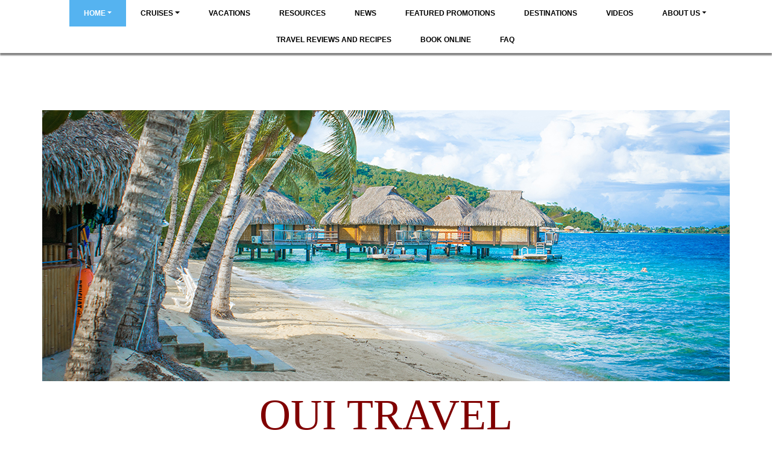

--- FILE ---
content_type: text/html; charset=utf-8
request_url: http://ouitravelonline.com/
body_size: 30688
content:

<!DOCTYPE html>
<html class="nx-html html-default Theme-Float-v4 ThemePalette-None MenuTheme-Float-v4-Center ButtonTheme-Square-BlueDark">
<head>
    <title>Home - OUI Travel</title>
    <meta http-equiv="X-UA-Compatible" content="IE=edge" />
    <meta name="viewport" content="width=device-width, initial-scale=1.0" />
    <meta name="keywords" content="" />
    <meta name="title" />
    <meta name="description" content="" />

            <meta property="og:title" content="Home - OUI Travel" />
            <meta property="og:site_name" content="OUI Travel" />
            <meta property="og:type" content="website" />
            <meta property="og:url" content="http://ouitravelonline.com/" />
                <meta property="og:image" content="http://ouitravelonline.com/SiteContent/nx2/Sites/1288-272276/CustomContent/azamara/Screen Shot 2020-02-20 at 1.37.57 PM.png" />


    <script src="/bundles/scripts/jquery?v=235DeCRyc2KKtm5-u-WowaGmWHU3ft44y448NxHpMf41"></script>
<script src="/bundles/scripts/bootstrap5?v=4xk_MoODmJAnsMy2sTeG1AoO-wn2tXILqDHA8pXL-vY1"></script>
<script src="/bundles/scripts/jssor4?v=qrCahNVF72WP8OHfx2N4HOINXaaOZ6RYJfNutogv3ck1"></script>
<script src="/bundles/scripts/site?v=6VbQXeNcYpAxrpVc4V5-tvHux_xhuYmac6YZSxXq2HU1"></script>
<script src="/Scripts/Nexcite/PageElements/QuickSearch-v4.js?v=2&v=5.25.7.0"></script>
<script src="/Scripts/Nexcite/PageElements/CruiseSearch-v4.js?v=3&v=5.25.7.0"></script>
<script src="/bundles/scripts/select2?v=6MR5MBHGZ3QjFC1RJjyIJfal4kRtta1xxE41hb13rKk1" defer></script>

    <link href="/content/bundle_bootstrap5?v=9RWLWydDpUL4pAJirTWj6SDsp4lRmXZCU1_qRxrC9Gw1" rel="stylesheet"/>
<link href="/content/bundle_bootstrap5legacy?v=ask4cp_v0aaVuK1kE98r7QDHNlvupYVpj5gOKRg45sk1" rel="stylesheet"/>
<link href="/content/styles/bundle_jssor4?v=Fd6JtXbbixtKhJTSlKCmWXTkeltHzGvArQvQHVA96Jc1" rel="stylesheet"/>
<link href="/content/styles/bundle_site4?v=-tx92udKzIirCsmXqk_QIUB2LesP6NHrKCc-KThihAM1" rel="stylesheet"/>
<link href="/content/themes/default/styles/bundle_sitedefaultthemev4?v=iSepIp0gp1S8Am3bHiTj5iGn4ww3QwBfe86wpH70Yr41" rel="stylesheet"/>
<link href="/content/FontAwesome-v6/css/bundle_FontAwesomeV6?v=J0OudxTax-GztcYFnvHcoL5iXXSDyHpo_S3WVIq5rsM1" rel="stylesheet"/>
<link href="https://fonts.googleapis.com/css?family=Open+Sans&v=5.25.7.0" rel="stylesheet"/>
<link href="https://fonts.googleapis.com/css?family=Rubik&v=5.25.7.0" rel="stylesheet"/>
<link href="https://fonts.googleapis.com/css?family=Gilda+Display&v=5.25.7.0" rel="stylesheet"/>
<link href="https://fonts.googleapis.com/css?family=Roboto&v=5.25.7.0" rel="stylesheet"/>
<link href="/Content/Themes-v4/Float-v4/Styles/Float-v4.css?v=5.25.7.0" rel="stylesheet"/>
<link href="/Content/Themes-v4/Float-v4/Styles/MenuThemes/Center.css?d=1768961893&v=5.25.7.0" rel="stylesheet"/>
<link href="/SiteContent/NX2/Sites/1288-272276/Styles/Theme.css?d=1768961893&v=5.25.7.0" rel="stylesheet"/>
<link href="/SiteContent/NX2/Sites/1288-272276/Styles/Buttons.css?d=1768961893&v=5.25.7.0" rel="stylesheet"/>
<link href="/content/styles/bundle_select2?v=Lw0HwQbOlnMEwJ59UR88ZQqd5zWZvD5_J615ADJuli81" rel="preload" as="style" onload="this.onload=null;this.rel='stylesheet'"/>
<noscript><link href="/content/styles/bundle_select2?v=Lw0HwQbOlnMEwJ59UR88ZQqd5zWZvD5_J615ADJuli81" rel="stylesheet"/></noscript>

    <style>
.nx-container-size-default > .row {
  max-width: initial;
}

.nx-page {
  max-width: 90%;
  margin: auto;
}
</style>
        <script async src="https://www.googletagmanager.com/gtag/js?id=G-RD2NEM3G1Q"></script>
        <script>
            window.dataLayer = window.dataLayer || [];
            function gtag() { window.dataLayer.push(arguments); }
            gtag('js', new Date());
            gtag('config', 'G-RD2NEM3G1Q', { cookie_flags: 'Secure' });
                    </script>
    <!-- TandemHeaderArea -->
    <script>var Image1 = new Image(1, 1); Image1.src = "//data.vacationport.net/NexCiteTracking.png?NXSiteId=1288&v=1769005037&PageName=%2f&Referrer=";</script>


</head>
<body class="nx-body body-default">
                

        <div class="nx-menu-top">
            <div class="nx-menu d-none d-sm-block">
                
        <nav class="navbar navbar-expand-sm">
            <div class="container-fluid">
                                    <button class="navbar-toggler" type="button" data-bs-toggle="collapse" data-bs-target="#collapsibleNavbar">
                        <span class="navbar-toggler-icon"></span>
                    </button>
                    <div class="collapse navbar-collapse" id="collapsibleNavbar">
                        <div class="d-flex w-100">
                            <ul class="navbar-nav justify-content-center w-100">
            <li class="nav-item dropdown selected">
                <a href="/" data-target="/" class="nav-link dropdown-toggle" role="button" data-hover="dropdown">Home</a>
                <ul class="dropdown-menu selected">
            <li class="nav-item ">
                <a href="/Page/WhatsHappeningatOUI_73563620">Travel With OUI!</a>
            </li>
                </ul>
            </li>
            <li class="nav-item dropdown ">
                <a href="/SharedPage/Cruises" data-target="/SharedPage/Cruises" class="nav-link dropdown-toggle" role="button" data-hover="dropdown">Cruises</a>
                <ul class="dropdown-menu ">
            <li class="nav-item ">
                <a href="/SharedPage/WeeklyCruiseDeals">Weekly Cruise Deals</a>
            </li>
                </ul>
            </li>
            <li class="nav-item ">
                <a href="/SharedPage/Vacations">Vacations</a>
            </li>
            <li class="nav-item ">
                <a href="/SharedPage/TravelResources">Resources</a>
            </li>
            <li class="nav-item ">
                <a href="/SharedPage/News">News</a>
            </li>
            <li class="nav-item ">
                <a href="/SharedPage/FeaturedPromotions">Featured Promotions</a>
            </li>
            <li class="nav-item ">
                <a href="/Info/Destination/DestinationOverview?mid=47779" target="">Destinations</a>
            </li>
            <li class="nav-item ">
                <a href="/SharedPage/Videos">Videos</a>
            </li>
            <li class="nav-item dropdown ">
                <a href="/Page/AboutUs" data-target="/Page/AboutUs" class="nav-link dropdown-toggle" role="button" data-hover="dropdown">About Us</a>
                <ul class="dropdown-menu ">
            <li class="nav-item ">
                <a href="/Info/Directory/86245?mid=86245" target="">Meet Our Agents</a>
            </li>
                </ul>
            </li>
            <li class="nav-item ">
                <a href="/Page/TravelReviews">Travel Reviews and Recipes</a>
            </li>
            <li class="nav-item ">
                <a href="/Page/BOOKONLINE">Book Online</a>
            </li>
            <li class="nav-item ">
                <a href="/Page/FAQ">FAQ</a>
            </li>
                            </ul>
                        </div>
                    </div>
            </div>
        </nav>

            </div>
        </div>
        <div class="nx-mobile-menu d-block d-sm-none">

            

            <nav id="menuGroup" class="navbar navbar-default">
                                    <button class="navbar-toggler ml-auto" type="button" data-bs-toggle="collapse" data-bs-target="#nxMobileMenu" aria-controls="nxMobileMenu" aria-expanded="false" aria-label="Toggle navigation">
                        <span class="navbar-toggler-icon">
                            <i class="fas fa-bars"></i>
                        </span>
                    </button>
                    <div class="collapse navbar-collapse" id="nxMobileMenu">
                        <ul class="navbar-nav mr-auto">
            <li id="menuGroup-53802" class="nav-item  show">
                    <div class="clearfix">
                        <a href="/" class="nav-link float-start active">Home</a>
                        <a class="nav-link float-end collapsed" data-bs-target="#ddl53802" aria-controls="ddl53802" data-bs-toggle="collapse" role="button" aria-expanded="false">
                            <i class="fa fa-caret-down" style="font-size: 20px;"></i>
                        </a>
                    </div>
                    <ul id="ddl53802" class="collapse list-unstyled " data-parent="#menuGroup">
            <li id="menuGroup-53802" class="nav-item  ">
                    <a href="/Page/WhatsHappeningatOUI_73563620" class="nav-link ">Travel With OUI!</a>
            </li>
                    </ul>
            </li>
            <li id="menuGroup-19934" class="nav-item  ">
                    <div class="clearfix">
                        <a href="/SharedPage/Cruises" class="nav-link float-start ">Cruises</a>
                        <a class="nav-link float-end collapsed" data-bs-target="#ddl19934" aria-controls="ddl19934" data-bs-toggle="collapse" role="button" aria-expanded="false">
                            <i class="fa fa-caret-down" style="font-size: 20px;"></i>
                        </a>
                    </div>
                    <ul id="ddl19934" class="collapse list-unstyled " data-parent="#menuGroup">
            <li id="menuGroup-19934" class="nav-item  ">
                    <a href="/SharedPage/WeeklyCruiseDeals" class="nav-link ">Weekly Cruise Deals</a>
            </li>
                    </ul>
            </li>
            <li id="menuGroup-19936" class="nav-item  ">
                    <a href="/SharedPage/Vacations" class="nav-link ">Vacations</a>
            </li>
            <li id="menuGroup-19939" class="nav-item  ">
                    <a href="/SharedPage/TravelResources" class="nav-link ">Resources</a>
            </li>
            <li id="menuGroup-19940" class="nav-item  ">
                    <a href="/SharedPage/News" class="nav-link ">News</a>
            </li>
            <li id="menuGroup-39354" class="nav-item  ">
                    <a href="/SharedPage/FeaturedPromotions" class="nav-link ">Featured Promotions</a>
            </li>
            <li id="menuGroup-47779" class="nav-item  ">
                    <a href="/Info/Destination/DestinationOverview?mid=47779" class="nav-link " target="">Destinations</a>
            </li>
            <li id="menuGroup-50507" class="nav-item  ">
                    <a href="/SharedPage/Videos" class="nav-link ">Videos</a>
            </li>
            <li id="menuGroup-33124" class="nav-item  ">
                    <div class="clearfix">
                        <a href="/Page/AboutUs" class="nav-link float-start ">About Us</a>
                        <a class="nav-link float-end collapsed" data-bs-target="#ddl33124" aria-controls="ddl33124" data-bs-toggle="collapse" role="button" aria-expanded="false">
                            <i class="fa fa-caret-down" style="font-size: 20px;"></i>
                        </a>
                    </div>
                    <ul id="ddl33124" class="collapse list-unstyled " data-parent="#menuGroup">
            <li id="menuGroup-33124" class="nav-item  ">
                    <a href="/Info/Directory/86245?mid=86245" class="nav-link " target="">Meet Our Agents</a>
            </li>
                    </ul>
            </li>
            <li id="menuGroup-33122" class="nav-item  ">
                    <a href="/Page/TravelReviews" class="nav-link ">Travel Reviews and Recipes</a>
            </li>
            <li id="menuGroup-33120" class="nav-item  ">
                    <a href="/Page/BOOKONLINE" class="nav-link ">Book Online</a>
            </li>
            <li id="menuGroup-70337" class="nav-item  ">
                    <a href="/Page/FAQ" class="nav-link ">FAQ</a>
            </li>
                        </ul>
                    </div>
            </nav>

        </div>
        <div class="nx-header">
                <div id="ContentArea-Header" class="nx-container-header nx-container-size-default">
    <div class="row " style="">
            <div id="column-textblock-588728" class="col-md-12 column-page-element column-textblock">




<div id="textblock-588728" class="textblock" style="padding: 15px;  ">


        <div class="contentrow">
<p>&nbsp;</p>

<p>&nbsp;</p>

<p>&nbsp;</p>
        </div>
</div>



                            </div>
    </div>
    <div class="row " style="">
            <div id="column-slideshow-588527" class="col-md-12 column-page-element column-slideshow">

    <div class="page-element slideshow flexcenter" style="">
        <div style="max-width: 100%; ">
            <div class="contentrow">
                <div id="slideshow-588527-placeholder" class="placeholder-glow">
                    <span class="placeholder">
                        <img src="/Content/Images/Slideshow-Placeholder.png" style="width: 100%" class="img-fluid" alt="Slideshow placeholder" />
                    </span>
                </div>
                <div id="slideshow-588527" style="position: relative; top: 0; left: 0; width: 1140px; max-width: 100%; height: 450px; overflow: hidden;">
                    <!-- Slides Container -->
                    <div id="slideshow-588527-container" style="cursor: move; position: absolute; left: 0; top: 0; width: 1140px; height: 450px; overflow: hidden;" data-u="slides" data-autocenter="2">
                                <div data-fillmode="2">
                                    <img src="/SiteContent/nx2/Sites/1288-272276/CustomContent/CustomBanners/Bora Bora.jpg" data-u="image" alt="Slideshow Image" />
                                    <div data-u="thumb"></div>
                                </div>
                                <div data-fillmode="2">
                                    <img src="/SiteContent/nx2/Sites/1288-272276/CustomContent/CustomBanners/Florence.jpg" data-u="image" alt="Slideshow Image" />
                                    <div data-u="thumb"></div>
                                </div>
                                <div data-fillmode="2">
                                    <img src="/SiteContent/nx2/Sites/1288-272276/CustomContent/CustomBanners/Bali.jpg" data-u="image" alt="Slideshow Image" />
                                    <div data-u="thumb"></div>
                                </div>
                                <div data-fillmode="2">
                                    <img src="/SiteContent/nx2/Sites/1288-272276/CustomContent/CustomBanners/Cityscape.jpg" data-u="image" alt="Slideshow Image" />
                                    <div data-u="thumb"></div>
                                </div>
                                <div data-fillmode="2">
                                    <img src="/SiteContent/nx2/Sites/1288-272276/CustomContent/CustomBanners/Machu Picchu.jpg" data-u="image" alt="Slideshow Image" />
                                    <div data-u="thumb"></div>
                                </div>
                                <div data-fillmode="2">
                                    <img src="/SiteContent/nx2/Sites/1288-272276/CustomContent/CustomBanners/Cruise.jpg" data-u="image" alt="Slideshow Image" />
                                    <div data-u="thumb"></div>
                                </div>
                                <div data-fillmode="2">
                                    <img src="/SiteContent/nx2/Sites/1288-272276/CustomContent/CustomBanners/Railway.jpg" data-u="image" alt="Slideshow Image" />
                                    <div data-u="thumb"></div>
                                </div>
                                <div data-fillmode="2">
                                    <img src="/SiteContent/nx2/Sites/1288-272276/CustomContent/CustomBanners/Venice.jpg" data-u="image" alt="Slideshow Image" />
                                    <div data-u="thumb"></div>
                                </div>
                                <div data-fillmode="2">
                                    <img src="/SiteContent/nx2/Sites/1288-272276/CustomContent/CustomBanners/CzechRepublic.jpg" data-u="image" alt="Slideshow Image" />
                                    <div data-u="thumb"></div>
                                </div>
                                <div data-fillmode="2">
                                    <img src="/SiteContent/nx2/Sites/1288-272276/CustomContent/CustomBanners/Bled.jpg" data-u="image" alt="Slideshow Image" />
                                    <div data-u="thumb"></div>
                                </div>
                                <div data-fillmode="2">
                                    <img src="/SiteContent/nx2/Sites/1288-272276/CustomContent/CustomBanners/Castle.jpg" data-u="image" alt="Slideshow Image" />
                                    <div data-u="thumb"></div>
                                </div>
                                <div data-fillmode="2">
                                    <img src="/SiteContent/nx2/Sites/1288-272276/CustomContent/CustomBanners/Bryce Canyon.jpg" data-u="image" alt="Slideshow Image" />
                                    <div data-u="thumb"></div>
                                </div>
                                <div data-fillmode="2">
                                    <img src="/SiteContent/nx2/Sites/1288-272276/CustomContent/CustomBanners/Snowy Cabin.jpg" data-u="image" alt="Slideshow Image" />
                                    <div data-u="thumb"></div>
                                </div>
                                <div data-fillmode="2">
                                    <img src="/SiteContent/nx2/Sites/1288-272276/CustomContent/CustomBanners/Resort.jpg" data-u="image" alt="Slideshow Image" />
                                    <div data-u="thumb"></div>
                                </div>
                                <div data-fillmode="2">
                                    <img src="/SiteContent/nx2/Sites/1288-272276/CustomContent/CustomBanners/Mosque.jpg" data-u="image" alt="Slideshow Image" />
                                    <div data-u="thumb"></div>
                                </div>
                                <div data-fillmode="2">
                                    <img src="/SiteContent/nx2/Sites/1288-272276/CustomContent/CustomBanners/Maldives.jpg" data-u="image" alt="Slideshow Image" />
                                    <div data-u="thumb"></div>
                                </div>
                    </div>

                        <div data-u="arrowleft" class="jssor-arrow" style="width: 100px; height: 75px; top: 0; left: 0;" data-autocenter="2" data-scale="0.75" data-scale-left="0.75">
                            <svg viewbox="2000 0 12000 16000" style="position: absolute; top: 0; left: 0; width: 100%; height: 100%;">
                                <path class="c" d="M4800,14080h6400c528,0,960-432,960-960V2880c0-528-432-960-960-960H4800c-528,0-960,432-960,960 v10240C3840,13648,4272,14080,4800,14080z"></path>
                                <path class="a" d="M6860.8,8102.7l1693.9,1693.9c28.9,28.9,63.2,43.4,102.7,43.4s73.8-14.5,102.7-43.4l379-379 c28.9-28.9,43.4-63.2,43.4-102.7c0-39.6-14.5-73.8-43.4-102.7L7926.9,8000l1212.2-1212.2c28.9-28.9,43.4-63.2,43.4-102.7 c0-39.6-14.5-73.8-43.4-102.7l-379-379c-28.9-28.9-63.2-43.4-102.7-43.4s-73.8,14.5-102.7,43.4L6860.8,7897.3 c-28.9,28.9-43.4,63.2-43.4,102.7S6831.9,8073.8,6860.8,8102.7L6860.8,8102.7z"></path>
                            </svg>
                        </div>
                        <div data-u="arrowright" class="jssor-arrow" style="width: 100px; height: 75px; top: 0; right: 0;" data-autocenter="2" data-scale="0.75" data-scale-right="0.75">
                            <svg viewbox="2000 0 12000 16000" style="position: absolute; top: 0; left: 0; width: 100%; height: 100%;">
                                <path class="c" d="M11200,14080H4800c-528,0-960-432-960-960V2880c0-528,432-960,960-960h6400 c528,0,960,432,960,960v10240C12160,13648,11728,14080,11200,14080z"></path>
                                <path class="a" d="M9139.2,8102.7L7445.3,9796.6c-28.9,28.9-63.2,43.4-102.7,43.4c-39.6,0-73.8-14.5-102.7-43.4 l-379-379c-28.9-28.9-43.4-63.2-43.4-102.7c0-39.6,14.5-73.8,43.4-102.7L8073.1,8000L6860.8,6787.8 c-28.9-28.9-43.4-63.2-43.4-102.7c0-39.6,14.5-73.8,43.4-102.7l379-379c28.9-28.9,63.2-43.4,102.7-43.4 c39.6,0,73.8,14.5,102.7,43.4l1693.9,1693.9c28.9,28.9,43.4,63.2,43.4,102.7S9168.1,8073.8,9139.2,8102.7L9139.2,8102.7z"></path>
                            </svg>
                        </div>
                                                        </div>
            </div>
        </div>
    </div>
    <script>
        $(function () {
            let currentSlideIndex = null;
            const externalTextElements = [];
                
                externalTextElements.push({
                    targetExternalElementId: '',
                    externalText: ''
                });
                
                
                externalTextElements.push({
                    targetExternalElementId: '',
                    externalText: ''
                });
                
                
                externalTextElements.push({
                    targetExternalElementId: '',
                    externalText: ''
                });
                
                
                externalTextElements.push({
                    targetExternalElementId: '',
                    externalText: ''
                });
                
                
                externalTextElements.push({
                    targetExternalElementId: '',
                    externalText: ''
                });
                
                
                externalTextElements.push({
                    targetExternalElementId: '',
                    externalText: ''
                });
                
                
                externalTextElements.push({
                    targetExternalElementId: '',
                    externalText: ''
                });
                
                
                externalTextElements.push({
                    targetExternalElementId: '',
                    externalText: ''
                });
                
                
                externalTextElements.push({
                    targetExternalElementId: '',
                    externalText: ''
                });
                
                
                externalTextElements.push({
                    targetExternalElementId: '',
                    externalText: ''
                });
                
                
                externalTextElements.push({
                    targetExternalElementId: '',
                    externalText: ''
                });
                
                
                externalTextElements.push({
                    targetExternalElementId: '',
                    externalText: ''
                });
                
                
                externalTextElements.push({
                    targetExternalElementId: '',
                    externalText: ''
                });
                
                
                externalTextElements.push({
                    targetExternalElementId: '',
                    externalText: ''
                });
                
                
                externalTextElements.push({
                    targetExternalElementId: '',
                    externalText: ''
                });
                
                
                externalTextElements.push({
                    targetExternalElementId: '',
                    externalText: ''
                });
                

            function ScaleSlider588527() {
                    ScaleSlider(jssor_slider588527, 0, 0, 0, "Percent", 1140, $(jssor_slider588527.$Elmt).closest('[class^="col-"]')[0]);
            }

            var options = {
                $AutoPlay: true,
                    $Idle: 5000,
                $FillMode: 2,
                    
                $ArrowNavigatorOptions: {
                    $Class: $JssorArrowNavigator$,
                    $ChanceToShow: 1
                },
                

                $SlideshowOptions: {
                    $Class: $JssorSlideshowRunner$,
                    $Transitions: jssorTransitionFadeStairs,
                    $TransitionsOrder: 1,
                },
            };

            var jssor_slider588527 = new $JssorSlider$('slideshow-588527', options);

            ScaleSlider588527();
            bindSliderScaling(ScaleSlider588527);
            $("#slideshow-588527-placeholder").hide();
            $("#slideshow-588527").show();

            function changeExternalText(externalTextElement, skipAnimation) {
                const target = $(`#${externalTextElement.targetExternalElementId}`);
                if (skipAnimation) {
                    target.html(externalTextElement.externalText);
                } else {
                    target.fadeOut('slow', function () {
                        target.html(externalTextElement.externalText);
                        target.fadeIn("slow");
                    });
                }
            }

            function slideChange(position, fromPosition, virtualPosition, virtualFromPosition, skipAnimation) {
                const slideIndex = Math.floor(position);
                const externalTextElement = externalTextElements[slideIndex];
                if (currentSlideIndex != slideIndex && externalTextElement.targetExternalElementId) {
                    changeExternalText(externalTextElement, skipAnimation);
                }
                currentSlideIndex = slideIndex;
            }

            slideChange(0, null, null, null, true);
            jssor_slider588527.$On($JssorSlider$.$EVT_POSITION_CHANGE, slideChange);
            adjustSlideText588527();
            $(window).on('resize', function () {
                adjustSlideText588527();
            });
        });

        function typeInDestinationSelected(elementId) {
            $('#txtTravelDestination' + elementId).select();
        }

        function adjustSlideText588527() {
            const slideshow = $('#slideshow-588527'),
                slideshowWidth = slideshow.width(),
                slideshowHeight = slideshow.height(),
                slideshowScale = getSlideshowScale('#slideshow-588527'),
                slideTextScale = 1 + (1 - slideshowScale), // invert the slideshows scale so that we can apply it to text nodes to keep the original text size
                slideShowTextAreas = slideshow.find('.slideshow-text');

            if (slideShowTextAreas.length) {
                if (slideshowWidth < 600) {
                    slideShowTextAreas.each(function () {
                        const slideShowTextArea = $(this),
                            slideTextNodes = slideShowTextArea.find('p'),
                            emptyNodes = [];
                        let slideTextHeight = 0,
                            prevNodeHasTextContent = null;

                        slideTextNodes.each(function (index) {
                            const p = $(this),
                                span = p.find('> span'),
                                fontSize = parseInt(span.css('font-size')),
                                // Calculate the slide's width by getting the scaled size difference and adding it to the slides width to offset the slideshow container's scaling.
                                // Remove the size of the font from width for both the left and right.
                                // This is required because each slide's width is affected by the sideshow's scaling.
                                scaledSlideWidth = slideshowWidth / slideTextScale + slideshowWidth - (fontSize / slideTextScale * 2);

                            if (p.html() !== '&nbsp;') {
                                p.css({ 'margin-inline': 'auto', 'max-width': `${scaledSlideWidth}px`, transform: `scale(${slideTextScale})` });
                                span.css({ display: 'inline-block' });

                                slideTextHeight -= p.height();

                                // Track previous node to determine if we should check if there are any empty nodes between nodes that have content
                                prevNodeHasTextContent = true;
                            } else if (!prevNodeHasTextContent || !hasEmptyNodesBetweenContent(slideTextNodes, index)) {
                                // Previous node was empty or we don't have any content nodes further down the dom aka there is no empty nodes between 2 content nodes.
                                // We want to perserve any empty nodes between content nodes incase the user wanted to space out text or buttons; ex
                                // #Some Text
                                // Empty node
                                // <Button>
                                emptyNodes.push(p);
                                prevNodeHasTextContent = false;
                            }
                        });

                        // Determine if the text content height is larger than the slideshow height.
                        slideTextNodes.each(function () { slideTextHeight += $(this).height(); });
                        if (emptyNodes.length && slideTextHeight > slideshowHeight) {
                            // Text content height is larger than the slideshow's height; determine how may empty text nodes need to be hidden so that the content can fit within the slideshow's height
                            const emptyTextNodeHeight = emptyNodes[0].height();
                            let numberOfEmptyNodesToHide = getNumberOfEmptyTextNodesToHide(slideshowHeight, slideTextHeight, emptyTextNodeHeight);
                            if (numberOfEmptyNodesToHide > emptyNodes.length) {
                                numberOfEmptyNodesToHide = emptyNodes.length;
                            }
                            for (let i = 0; i < numberOfEmptyNodesToHide; i++) {
                                emptyNodes[i].hide();
                            }
                        }
                    });
                } else {
                    // Remove all custom sizing for each slides text nodes used for mobile
                    slideShowTextAreas.each(function () {
                        $(this).find('p').css({ 'margin-inline': '', 'max-width': '', transform: `` }).show();
                        $(this).find('p').find('span').css({ display: '' });
                    });
                }
            }
        }

        function hasEmptyNodesBetweenContent(slideTextNodes, index) {
            // Check if there is any empty nodes ('&nbsp;') between the previous content mode (text, buttons, other html elements) and a content node further down the DOM.
            let result = false;
            for (let i = index; i < slideTextNodes.length; i++) {
                if ($(slideTextNodes[i]).html() !== '&nbsp;') {
                    result = true;
                    break;
                }
            }
            return result;
        }

        function getNumberOfEmptyTextNodesToHide(slideshowHeight, slideTextHeight, emptyTextNodeHeight, numberOfEmptyTextNodeToHide = 0) {
            // Recursively check the slideshow height vs slide text height - x number of empty nodes to remove until the slide text is the heigth of the slideshow or less than the height of the slide show
            if (slideshowHeight < slideTextHeight - (emptyTextNodeHeight * numberOfEmptyTextNodeToHide)) {
                return getNumberOfEmptyTextNodesToHide(slideshowHeight, slideTextHeight, emptyTextNodeHeight, ++numberOfEmptyTextNodeToHide);
            }
            return numberOfEmptyTextNodeToHide;
        }

        function getSlideshowScale(slideShow) {
            // Get the transform css property from the slideshow element containing the transform scale property.
            // The value will be in the form of matrix(xScale, stretchVertically, stretchHorizontally, yScale, xPosition, yPosition)
            // The regex will return matches for the matrix as a whole (index 0) and all metrix values. We want the xScale value (yScale will be the same as xScale here)
            // which will represent the scale of the slideshow
            const scaleContainer = $(slideShow).find('> div > div:first'),
                scaleMatrix = scaleContainer.css('transform'),
                matrixRegex = /matrix\(\s*(-?\d*\.?\d*),\s*(-?\d*\.?\d*),\s*(-?\d*\.?\d*),\s*(-?\d*\.?\d*),\s*(-?\d*\.?\d*),\s*(-?\d*\.?\d*)\)/,
                scales = scaleMatrix.match(matrixRegex);
            if (scales) {
                return parseFloat(scales[1]);
            } else {
                return 1;
            }
        }
    </script>


                            </div>
    </div>
    <div class="row " style="">
            <div id="column-textblock-886793" class="col-md-12 column-page-element column-textblock">




<div id="textblock-886793" class="textblock" style="padding: 5px;  ">


        <div class="contentrow">
<p align="center"><span style="position: relative; display: inline !important; float: none; background-color: rgb(255, 255, 255); color: rgb(128, 0, 0); font-family: georgia,serif; font-size: 72px; font-style: normal; font-variant: normal; font-weight: 500; letter-spacing: normal; orphans: 2; text-align: center; text-decoration: none; text-indent: 0px; text-transform: uppercase; -webkit-text-stroke-width: 0px; white-space: normal; word-spacing: 0px;">OUI TRAVEL</span></p>


<p align="center">&nbsp;</p>

<p align="center"><span style="font-size:16px;"><strong>&nbsp;Call: <span style="color:#0033ff;">(630) 879-1111</span> or <span style="color:#0033ff;">(800) 432-5948</span> | Email: <script type="text/javascript">WriteTransform("\u003cn uers=\"znvygb:vasb@bhvgenirybayvar.pbz\"\u003e\u003cfcna fglyr=\"pbybe:#0000SS;\"\u003evasb@bhvgenirybayvar.pbz\u003c/fcna\u003e\u003c/n\u003e")</script></strong></span></p>

<p align="center"><span style="color:#0000ff;"><strong>5 S. Randall Rd. Batavia, IL 60510</strong></span></p>
        </div>
</div>



                            </div>
    </div>
    <div class="row " style="">
            <div id="column-none-0" class="col-md-3 column-page-element column-none">
                            </div>
            <div id="column-textblock-777992" class="col-md-6 column-page-element column-textblock">




<div id="textblock-777992" class="textblock" style="padding: 15px;  ">


        <div class="contentrow">
<p style="box-sizing: border-box; color: rgb(31, 36, 38); font-family: arial; font-size: 12px; font-style: normal; font-variant-ligatures: normal; font-variant-caps: normal; font-variant-east-asian: normal; font-variant-position: normal; font-weight: 400; letter-spacing: normal; margin: 0px 0px 10px; orphans: 2; text-decoration: none; text-indent: 0px; text-transform: none; -webkit-text-stroke-width: 0px; white-space: normal; word-spacing: 0px; text-align: center;">&nbsp;</p>

<p style="box-sizing: border-box; color: rgb(31, 36, 38); font-family: arial; font-size: 12px; font-style: normal; font-variant-ligatures: normal; font-variant-caps: normal; font-variant-east-asian: normal; font-variant-position: normal; font-weight: 400; letter-spacing: normal; margin: 0px 0px 10px; orphans: 2; text-decoration: none; text-indent: 0px; text-transform: none; -webkit-text-stroke-width: 0px; white-space: normal; word-spacing: 0px; text-align: center;"><span style="color:#1abc9c;"><span style="font-size:18px;"><strong><span style="font-family:Lucida Sans Unicode,Lucida Grande,sans-serif;">Due to COVID-19, our in-office hours have been adjusted to ensure&nbsp;a safe office environment for both our employees and clientele. Please know that while our in-office hours have been limited, we are still available for communication and consultation&nbsp;via telephone and&nbsp;email outside of these adjusted hours. </span></strong></span></span></p>

<p style="box-sizing: border-box; color: rgb(31, 36, 38); font-family: arial; font-size: 12px; font-style: normal; font-variant-ligatures: normal; font-variant-caps: normal; font-variant-east-asian: normal; font-variant-position: normal; font-weight: 400; letter-spacing: normal; margin: 0px 0px 10px; orphans: 2; text-decoration: none; text-indent: 0px; text-transform: none; -webkit-text-stroke-width: 0px; white-space: normal; word-spacing: 0px; text-align: center;">&nbsp;</p>

<p style="box-sizing: border-box; color: rgb(31, 36, 38); font-family: arial; font-size: 12px; font-style: normal; font-variant-ligatures: normal; font-variant-caps: normal; font-variant-east-asian: normal; font-variant-position: normal; font-weight: 400; letter-spacing: normal; margin: 0px 0px 10px; orphans: 2; text-decoration: none; text-indent: 0px; text-transform: none; -webkit-text-stroke-width: 0px; white-space: normal; word-spacing: 0px; text-align: center;"><span style="box-sizing: border-box; font-size: 16px;"><span style="box-sizing: border-box; font-family: arial,helvetica,sans-serif;"><strong style="box-sizing: border-box; font-weight: bold;">New In-Office Operating&nbsp;Hours: &nbsp;</strong></span></span></p>

<p style="box-sizing: border-box; color: rgb(31, 36, 38); font-family: arial; font-size: 12px; font-style: normal; font-variant-ligatures: normal; font-variant-caps: normal; font-variant-east-asian: normal; font-variant-position: normal; font-weight: 400; letter-spacing: normal; margin: 0px 0px 10px; orphans: 2; text-decoration: none; text-indent: 0px; text-transform: none; -webkit-text-stroke-width: 0px; white-space: normal; word-spacing: 0px; text-align: center;"><span style="box-sizing: border-box; font-size: 16px;"><span style="box-sizing: border-box; font-family: arial,helvetica,sans-serif;"><strong style="box-sizing: border-box; font-weight: bold;">Monday,&nbsp;Tuesday,&nbsp;Thursday &amp;&nbsp;Friday: <span style="color:#e74c3c;">9:00 am - 3:00 pm</span></strong></span></span></p>

<p style="box-sizing: border-box; color: rgb(31, 36, 38); font-family: arial; font-size: 12px; font-style: normal; font-variant-ligatures: normal; font-variant-caps: normal; font-variant-east-asian: normal; font-variant-position: normal; font-weight: 400; letter-spacing: normal; margin: 0px 0px 10px; orphans: 2; text-decoration: none; text-indent: 0px; text-transform: none; -webkit-text-stroke-width: 0px; white-space: normal; word-spacing: 0px; text-align: center;"><span style="box-sizing: border-box; font-size: 16px;"><span style="box-sizing: border-box; font-family: arial,helvetica,sans-serif;"><strong style="box-sizing: border-box; font-weight: bold;">Wednesday &amp;&nbsp;Saturday: <span style="color:#e74c3c;">by appointment only&nbsp;</span></strong></span></span></p>

<p align="center" style="box-sizing: border-box; color: rgb(31, 36, 38); font-family: arial; font-size: 12px; font-style: normal; font-variant: normal; font-weight: 400; letter-spacing: normal; margin-bottom: 10px; margin-left: 0px; margin-right: 0px; margin-top: 0px; orphans: 2; text-align: center; text-decoration: none; text-indent: 0px; text-transform: none; -webkit-text-stroke-width: 0px; white-space: normal; word-spacing: 0px;">&nbsp;</p>

<p align="center" style="box-sizing: border-box; color: rgb(31, 36, 38); font-family: arial; font-size: 12px; font-style: normal; font-variant: normal; font-weight: 400; letter-spacing: normal; margin-bottom: 10px; margin-left: 0px; margin-right: 0px; margin-top: 0px; orphans: 2; text-align: center; text-decoration: none; text-indent: 0px; text-transform: none; -webkit-text-stroke-width: 0px; white-space: normal; word-spacing: 0px;"><span style="color:#3498db;"><span style="font-size:18px;"><strong><span style="font-family:Lucida Sans Unicode,Lucida Grande,sans-serif;">Thank you for your understanding and patience during this unprecedented time.</span></strong></span></span><span style="color:#1abc9c;"><span style="font-size:18px;"><strong><span style="font-family:Lucida Sans Unicode,Lucida Grande,sans-serif;"> </span></strong></span></span><span style="color:#3498db;"><span style="font-size:18px;"><strong><span style="font-family:Lucida Sans Unicode,Lucida Grande,sans-serif;">Together, we will see&nbsp;brighter&nbsp;travel days ahead!&nbsp;</span></strong></span></span></p>
        </div>
</div>



                            </div>
            <div id="column-textblock-587215" class="col-md-3 column-page-element column-textblock">




<div id="textblock-587215" class="textblock" style="padding: 15px;  ">


</div>



                            </div>
    </div>
    <div class="row " style="">
            <div id="column-none-0" class="col-md-12 column-page-element column-none">
                            </div>
    </div>
    <div class="row " style="">
            <div id="column-none-0" class="col-md-12 column-page-element column-none">
                            </div>
    </div>
    </div>



        </div>
    <div class="nx-page">
            <div id="ContentArea-Page" class="nx-container-page nx-container-size-default">
    <div class="row " style="">
            <div id="column-textblock-618852" class="col-md-12 column-page-element column-textblock">




<div id="textblock-618852" class="textblock" style="padding: 15px;  ">


        <div class="contentrow">
<h3 style="text-align: center;">&nbsp;</h3>

<h3 style="text-align: center;">&nbsp;</h3>

<h3 style="text-align: center;"><span style="color:#3300ff;"><span style="font-size:48px;"><strong>WELCOME TO OUI TRAVEL</strong></span></span></h3>

<p>&nbsp;</p>

<p style="text-align: center;"><span style="font-size:26px;"><span style="color:#3300ff;"><em><strong>Let&nbsp;<u>OUR</u>&nbsp;First-Hand Knowledge and&nbsp;Experience Enhance&nbsp;<u>YOUR</u>&nbsp;Travels!</strong></em></span></span></p>

<p>&nbsp;</p>

<h4 style="text-align: center;"><span style="font-size:24px;"><span style="color:#3498db;"><strong>We are committed to providing you with the greatest value for your money!&nbsp;</strong></span></span></h4>

<h3 style="text-align: center;"><span style="font-size:20px;"><span style="color:#008080;"><span style="font-family:trebuchet ms,helvetica,sans-serif;"><strong><a href="/Page/WhatsHappeningatOUI_73563620">Click here</a> to learn more about the exciting adventures that are happening at </strong></span></span></span></h3>

<p style="text-align: center;"><span style="font-size:20px;"><span style="color:#008080;"><span style="font-family:trebuchet ms,helvetica,sans-serif;"><strong>OUI Travel!</strong></span></span></span></p>

<p style="text-align: center;">&nbsp;</p>

<p style="text-align: center;">~~~~~~~~~~~~~~~~~~~~~~~~~~~~~~~~~~~~~~~~~~~~~~~~~~~~~~~~~~~~~~~~~~~~~~~~~~~~~~~~~~~~~~~~~~~~~~~~~~~~~~~~~~~~~~~~~~~~~~~~~~~~~~~~~~~~</p>

<p style="box-sizing: border-box; margin: 0px 0px 10px; color: rgb(31, 36, 38); font-family: arial; font-size: 12px; background-color: rgb(255, 255, 255); text-align: center;">&nbsp;</p>

<p style="box-sizing: border-box; margin: 0px 0px 10px; color: rgb(31, 36, 38); font-family: arial; font-size: 12px; background-color: rgb(255, 255, 255); text-align: center;"><big style="box-sizing: border-box;"><strong style="box-sizing: border-box;"><span style="box-sizing: border-box; font-size: 36px;"><span style="box-sizing: border-box; color: rgb(0, 0, 0);"><font face="georgia, serif" style="box-sizing: border-box;"><span style="box-sizing: border-box; caret-color: rgb(0, 0, 255);">WE ARE&nbsp;</span></font></span></span></strong></big></p>

<h1 style="box-sizing: border-box; margin: 20px 0px 10px; font-size: 2.5em; font-family: &quot;Alegreya Sans&quot;, sans-serif; font-weight: 500; line-height: 1.1; color: rgb(71, 185, 248); text-transform: uppercase; background-color: rgb(255, 255, 255); text-align: center;"><span style="box-sizing: border-box; font-size: 48px;"><span style="box-sizing: border-box;"><span style="box-sizing: border-box; caret-color: rgb(32, 33, 36); color: rgb(32, 33, 36); font-family: &quot;Google Sans&quot;, Roboto, RobotoDraft, Helvetica, Arial, sans-serif;">💪&nbsp;</span><span style="box-sizing: border-box; font-family: georgia, serif;">TOURISM STRONG&nbsp;</span><span style="box-sizing: border-box; caret-color: rgb(32, 33, 36); color: rgb(32, 33, 36); font-family: &quot;Google Sans&quot;, Roboto, RobotoDraft, Helvetica, Arial, sans-serif;">💪</span></span></span></h1>

<p style="text-align: center;"><span style="box-sizing: border-box; font-size: 48px;"><span style="box-sizing: border-box;"><span style="box-sizing: border-box; caret-color: rgb(32, 33, 36); color: rgb(32, 33, 36); font-family: &quot;Google Sans&quot;, Roboto, RobotoDraft, Helvetica, Arial, sans-serif;"><img alt="" src="/SiteContent/nx2/Sites/1288-272276/CustomContent/journey/Tourism%20Strong.png" style="width: 870px; height: 489px;"></span></span></span></p>
        </div>
</div>



                            </div>
    </div>
    <div class="row " style="">
            <div id="column-textblock-880149" class="col-md-12 column-page-element column-textblock">




<div id="textblock-880149" class="textblock" style="padding: 15px;  ">

        <h2 class="PageElement-Title" style="text-align: left;">AND THIS YEAR'S AWARD GOES TO.....</h2>

        <div class="contentrow">
<p>&nbsp;</p>

<h1 style="text-align: center;"><span style="font-size:24px;"><span style="font-family:georgia,serif;"><span style="color:#000000;">We Are Proud To Announce That OUI TRAVEL Received the Following Awards at&nbsp;the&nbsp;2019&nbsp;MAST Awards Ceremony:</span></span></span></h1>

<h2 style="font-style: italic; text-align: center;">&nbsp;</h2>

<h2 style="font-style: italic; text-align: center;"><span style="font-family:georgia,serif;"><span style="color:#B22222;">2019 Highest Sales Award by Supplier: INSIGHT VACATIONS</span></span></h2>

<h2 style="font-style: italic; text-align: center;"><span style="font-family:georgia,serif;"><span style="color:#B22222;">2019 Highest Sales Award by Supplier: SPORTs EMPIRE</span></span></h2>

<h2 style="font-style: italic; text-align: center;"><span style="color:#ffff00;"><span style="font-family:georgia,serif;"><span style="background-color:#c0392b;">&nbsp;MILLION DOLLAR TRAVEL ADVISOR SALES AWARD&nbsp;</span></span></span></h2>

<p>&nbsp;</p>

<p style="text-align: center;"><span style="font-family:georgia,serif;"><span style="color:#B22222;"><img alt="" src="/SiteContent/nx2/Sites/1288-272276/CustomContent/staff/Screen%20Shot%202020-03-18%20at%2012.01.23%20PM.png" style="width: 350px; height: 233px;">&nbsp; &nbsp;&nbsp;<img alt="" src="/SiteContent/nx2/Sites/1288-272276/CustomContent/staff/Screen%20Shot%202020-03-18%20at%2012.02.28%20PM.png" style="width: 350px; height: 234px;"></span></span></p>

<p style="text-align: center;">&nbsp;</p>

<p style="text-align: center;"><span style="font-family:georgia,serif;"><span style="color:#B22222;"><img alt="" src="/SiteContent/nx2/Sites/1288-272276/CustomContent/staff/Screen%20Shot%202020-03-18%20at%2012.03.00%20PM.png" style="width: 500px; height: 375px;"></span></span></p>

<p style="text-align: center;"><span style="color:#000099;"><span style="font-size:9px;"><span style="font-family:georgia,serif;">(Top&nbsp;to Bottom&nbsp;from Left to Right) </span></span></span></p>

<p style="text-align: center;"><span style="font-family:georgia,serif;"><span style="color:#B22222;">Laura,&nbsp;Mary,&nbsp;</span></span><span style="font-family:georgia,serif;"><span style="color:#B22222;">Niki, Carolyn &amp; Cindy</span></span></p>

<p>&nbsp;</p>
        </div>
</div>



                            </div>
    </div>
    <div class="row " style="">
            <div id="column-none-0" class="col-md-3 column-page-element column-none">
                            </div>
            <div id="column-form-587540" class="col-md-6 column-page-element column-form">

    <div class="page-element nx-form flexdefault" style="padding: 15px; ">
        <div class="nx-form-container" style="max-width: 100%;  flex-grow: 1; ">
                <h4 class="PageElement-Title" style="text-align: center;">I'd Like To Be Contacted By An Agent</h4>
            <div class="contentrow">
                <form id="frm150" method="post" action="/Info/SubmitForm/150">
<div class="row">
    <label class="col-sm-4 control-label" for="FormElement-2374">
        First Name
    </label>
    <div class="col-sm-8">
            <input type="text" class="form-control" id="FormElement-2374" name="FormElement-2374"  placeholder="" style="width: 100%; max-width: 100%" maxlength="1000" onkeypress="PreventEnterKey(event)" />
    </div>
</div>
        <div style="margin: 0; padding: 0 0 10px 0"></div>
<div class="row">
    <label class="col-sm-4 control-label" for="FormElement-2375">
        Last Name
    </label>
    <div class="col-sm-8">
            <input type="text" class="form-control" id="FormElement-2375" name="FormElement-2375"  placeholder="" style="width: 100%; max-width: 100%" maxlength="1000" onkeypress="PreventEnterKey(event)" />
    </div>
</div>
        <div style="margin: 0; padding: 0 0 10px 0"></div>
<div class="row">
    <label class="col-sm-4 control-label" for="FormElement-2376">
        Email
    </label>
    <div class="col-sm-8">
            <input type="text" class="form-control" id="FormElement-2376" name="FormElement-2376"  placeholder="" style="width: 100%; max-width: 100%" maxlength="1000" onkeypress="PreventEnterKey(event)" />
    </div>
</div>
        <div style="margin: 0; padding: 0 0 10px 0"></div>
<div class="row">
    <label class="col-sm-4 control-label" for="FormElement-2377">
        Telephone
    </label>
    <div class="col-sm-8">
            <input type="text" class="form-control" id="FormElement-2377" name="FormElement-2377"  placeholder="" style="width: 100%; max-width: 100%" maxlength="1000" onkeypress="PreventEnterKey(event)" />
    </div>
</div>
        <div style="margin: 0; padding: 0 0 10px 0"></div>
<div class="row">
    <label class="col-sm-4 control-label">Contact</label>
    <div class="col-sm-8">
            <input type="checkbox"  name="FormElement-2378" id="rdo-FormElement-2378-0" value="Via Email"  onkeypress="PreventEnterKey(event)" />
            &nbsp;
            <label class="normal d-inline" for="rdo-FormElement-2378-0">
                Via Email
            </label><br />
            <input type="checkbox"  name="FormElement-2378" id="rdo-FormElement-2378-1" value="Via Telephone"  onkeypress="PreventEnterKey(event)" />
            &nbsp;
            <label class="normal d-inline" for="rdo-FormElement-2378-1">
                Via Telephone
            </label><br />
    </div>
</div>
        <div style="margin: 0; padding: 0 0 10px 0"></div>
                                                <div class="row">
                                <div class="col-sm-12">
                                    <div id="gatecompleteFormCaptcha150" class="pull-left" style="display: none;">
                                        Color choice confirmed.
                                    </div>
                                    <div id="gatetextFormCaptcha150">
                                        Please click the <span class="captcha-title color" style="color: #7DADA1;">GREEN</span> square before clicking 'Submit'.
                                    </div>
                                    <div class="captcha-container">
                                            <div class="captcha-item" id="chevlock2-FormCaptcha150" style="background-color: #0000FF;;" onclick="chevron('7964b9be-6376-43bf-9f71-fcf4c26ef5fa', 'FormCaptcha150')">
        <img src="/Content/Images/inv.gif" height="30" width="30" />
    </div>

                                            <div class="captcha-item" id="chevlock1-FormCaptcha150" style="background-color: #7DADA1;;" onclick="chevron('83efa4b4-56ac-439f-aea4-2810d4224ea1', 'FormCaptcha150')">
        <img src="/Content/Images/inv.gif" height="30" width="30" />
    </div>

                                            <div class="captcha-item" id="chevlock0-FormCaptcha150" style="background-color: #FE9400;;" onclick="chevron('1da75c61-058f-46b8-a503-a315bf321f1c', 'FormCaptcha150')">
        <img src="/Content/Images/inv.gif" height="30" width="30" />
    </div>

                                    </div>
                                    <div class="clearfix"></div>
                                </div>
                            </div>
                            <input type="hidden" id="captchaFormCaptcha150" name="captcha" value="" />
                            <input type="hidden" name="captchaAnswer" value="Y3rvRKV4iGSCq8xUT1vpDwmC/0tlC2Rtdj3rkTRax66ykCiDnIereiPWP8m4q9vIlRifAyzVdO6haGb+TxmR3/+hwXVEAJoW4e9doaN2GjFPerSe4Kd9ZZw5bCEsoRlZEZh7kj9PZ482ldD1aKYvmQ==" />
        <div style="margin: 0; padding: 0 0 10px 0"></div>
                    <div class="row">
                        <div class="col-sm-4"></div>
                        <div class="col-sm-8">
                            <button type="submit" class="button-action button-sm">Submit</button> <img src="/Content/Images/loader_transparent.gif" class="loader-sm" style="display: none;" alt="Loading: Please wait..." />
                        </div>
                    </div>
                                                        </form>
            </div>
        </div>
    </div>
    <script>
        $(function () {
            $('#frm150').on('submit', function () {
                $(this).find(':input[type=submit]').prop('disabled', true);
                $(this).find(':input[type=submit]').siblings('img').show();
            });

            // Select2 4.0.13 workaround for newer jQuery libraries for when autofocus doesn't work
            $(document).on('select2:open', () => {
                setTimeout(() => document.querySelector('.select2-container--open .select2-search__field').focus(), 200);
            });
        });

        function chevron(guid, id) {
            $("#gatetext" + id).css("visibility", "hidden");
            $("#gatecomplete" + id).show();
            $("#captcha" + id).val(guid);
        }
    </script>

                            </div>
            <div id="column-none-0" class="col-md-3 column-page-element column-none">
                            </div>
    </div>
    <div class="row " style="">
            <div id="column-textblock-389047" class="col-md-8 column-page-element column-textblock">




<div id="textblock-389047" class="textblock" style="padding: 15px;  ">


        <div class="contentrow">
<p><script>
    function suggestDestination(id) {

    }
</script>
<div id="pnlQuickSearch389051" class="quicksearch  blockcenter" style="width: 100%; max-width: 100%;  " data-width="100" data-width-type="Percent" data-padding="0" data-is-horizontal-search="false">
    <div class="primary-bg-color primary-bg-color quicksearch-container">
            <h4 class="PageElement-Title" style="text-align: center;">Travel Search</h4>
        <div class="contentrow" style="display">
            <form name="VPSearchForm389051" id="frmQuickSearch389051" method="post" action="/TravelContent/SearchLoading">
                <input type="hidden" name="mid" value="53802">
                                                



                <fieldset>
                                    <div class="quicksearch-field">
                                        <label for="ddTravelType389051">Travel Type:</label>

                                        <select id="ddTravelType389051" name="selTravelType" onchange="SetTravelTypeFilter('', '389051', true)">
                                            <option value="">Any Travel Type</option>
                                                <option value="3*Cruises Only">Cruises Only</option>
                                                <option value="10*Day Trips">Day Trips</option>
                                                <option value="2*Hotels/Resorts Only">Hotels/Resorts</option>
                                                <option value="23*Vacation Packages Only">Vacation Packages Only</option>
                                                <option value="22*Rail Only">Rail Only</option>
                                                <option value="21*Tours Only">Tours Only</option>
                                                <option value="24*Cruises and Vacation Packages">Cruises and Vacation Pkgs</option>
                                        </select>
                                    </div>
                                    <input name="TravelTypeFilter" id="TravelTypeFilter389051" type="hidden" value="">
                    <div class="">
                                            <div id="destinationFields389051" class="quicksearch-field">
                                                <label for="ddTravelDestination389051">Destination:</label>
                                                <select id="ddTravelDestination389051" name="selTextDestination" data-placeholder="Any Destination">
                                                    <option value="">Any Destination</option>
                                                            <option value="Africa*Africa">Africa</option>
                                                            <option value="Alaska*Alaska">Alaska</option>
                                                            <option value="Antarctica*Antarctica">Antarctica</option>
                                                            <option value="Arctic*Arctic">Arctic</option>
                                                            <option value="Aruba*Aruba">Aruba</option>
                                                            <option value="Asia*Asia">Asia</option>
                                                            <option value="Australia*Australia">Australia</option>
                                                            <option value="Bahamas*Bahamas">Bahamas</option>
                                                            <option value="Baltic*Baltic">Baltic</option>
                                                            <option value="Bermuda*Bermuda">Bermuda</option>
                                                            <option value="Britain and Ireland*Britain and Ireland">Britain and Ireland</option>
                                                            <option value="California*California">California</option>
                                                            <option value="Canada and New England*Canada and New England">Canada and New England</option>
                                                            <option value="Western Canada*Western Canada">Canada (Western)</option>
                                                            <option value="Cancun*Cancun">Cancun</option>
                                                            <option value="Caribbean*Caribbean">Caribbean</option>
                                                            <option value="Western Caribbean*Western Caribbean">Caribbean (Western)</option>
                                                            <option value="Eastern Caribbean*Eastern Caribbean">Caribbean (Eastern)</option>
                                                            <option value="Southern Caribbean*Southern Caribbean">Caribbean (Southern)</option>
                                                            <option value="Central America*Central America">Central America</option>
                                                            <option value="Europe*Europe">Europe</option>
                                                            <option value="Florida*Florida">Florida</option>
                                                            <option value="Hawaii*Hawaii">Hawaii</option>
                                                            <option value="Jamaica*Jamaica">Jamaica</option>
                                                            <option value="Las Vegas*Las Vegas">Las Vegas</option>
                                                            <option value="Mediterranean*Mediterranean">Mediterranean</option>
                                                            <option value="Mexican Riviera*Mexican Riviera">Mexican Riviera</option>
                                                            <option value="Mexico*Mexico">Mexico</option>
                                                            <option value="Middle East*Middle East">Middle East</option>
                                                            <option value="New Zealand*New Zealand">New Zealand</option>
                                                            <option value="Northern Europe*Northern Europe">Northern Europe</option>
                                                            <option value="Panama Canal*Panama Canal">Panama Canal</option>
                                                            <option value="South America*South America">South America</option>
                                                            <option value="South Pacific*South Pacific">South Pacific</option>
                                                            <option value="Transatlantic*Transatlantic">Transatlantic</option>
                                                            <option value="USA*USA">USA</option>
                                                            <option value="Eastern US*Eastern US">USA (Eastern)</option>
                                                            <option value="Western US*Western US">USA (Western)</option>
                                                </select>
                                                <input hidden id="hdnSelectedDestination389051">

                                                <div id="destinationMatchesDiv389051" class="destinationMatchesClass"></div>
                                            </div>
                                    <div class="quicksearch-field">
                                        <label for="ddTravelDate389051">Departure Date:</label>
                                        <select id="ddTravelDate389051" name="selWhen">
                                            <option value="">Any Date</option>
                                                <option value="01*2026*January 2026">January 2026</option>
                                                <option value="02*2026*February 2026">February 2026</option>
                                                <option value="03*2026*March 2026">March 2026</option>
                                                <option value="04*2026*April 2026">April 2026</option>
                                                <option value="05*2026*May 2026">May 2026</option>
                                                <option value="06*2026*June 2026">June 2026</option>
                                                <option value="07*2026*July 2026">July 2026</option>
                                                <option value="08*2026*August 2026">August 2026</option>
                                                <option value="09*2026*September 2026">September 2026</option>
                                                <option value="10*2026*October 2026">October 2026</option>
                                                <option value="11*2026*November 2026">November 2026</option>
                                                <option value="12*2026*December 2026">December 2026</option>
                                                <option value="01*2027*January 2027">January 2027</option>
                                                <option value="02*2027*February 2027">February 2027</option>
                                                <option value="03*2027*March 2027">March 2027</option>
                                                <option value="04*2027*April 2027">April 2027</option>
                                                <option value="05*2027*May 2027">May 2027</option>
                                                <option value="06*2027*June 2027">June 2027</option>
                                                <option value="07*2027*July 2027">July 2027</option>
                                                <option value="08*2027*August 2027">August 2027</option>
                                                <option value="09*2027*September 2027">September 2027</option>
                                                <option value="10*2027*October 2027">October 2027</option>
                                                <option value="11*2027*November 2027">November 2027</option>
                                                <option value="12*2027*December 2027">December 2027</option>
                                                <option value="01*2028*January 2028">January 2028</option>
                                        </select>
                                    </div>
                                    <div class="quicksearch-field">
                                        <label for="ddTravelLength389051">Travel Length:</label>
                                        <select id="ddTravelLength389051" name="selLength">
                                            <option value="">Any Length</option>
                                            <option value="0*2*0-2 nights">0-2 nights</option>
                                            <option value="3*6*3-6 nights">3-6 nights</option>
                                            <option value="7*9*7-9 nights">7-9 nights</option>
                                            <option value="10*14*10-14 nights">10-14 nights</option>
                                            <option value="14**over 14 nights">over 14 nights</option>
                                        </select>
                                    </div>
                                        <div class="quicksearch-field">
                                            <label for="ddPriceRange389051">Price range per person:</label>
                                            <select id="ddPriceRange389051" name="selBudget">
                                                <option value="">Any Price</option>
                                                <option value="0*250*">$250 or less</option>
                                                <option value="251*500*">$251 - $500</option>
                                                <option value="501*1000*">$501 - $1,000</option>
                                                <option value="1001*1500*">$1,001 - $1,500</option>
                                                <option value="1501*2000*">$1,501 - $2,000</option>
                                                <option value="2001*3000*">$2,001 - $3,000</option>
                                                <option value="3000**">$3,000 or more</option>
                                            </select>
                                        </div>
                        <div class="quicksearch-field">
<a href="/TravelInfo/DetailedSearch?Mid=53802">Detailed Search</a>                            <div style="float: right">
                                <button class="button-default button-go " type="submit">Go&nbsp;&#9658;</button>
                            </div>
                        </div>
                    </div>
                </fieldset>
            </form>
        </div>
    </div>
</div>
<script>
    $("input[id$='389051']").keypress(function (e) {
        if (e.which == 13) return false;
    });

    $(document).ready(function () {
        /*
        * Hacky fix for a bug in select2 with jQuery 3.6.0's new nested-focus "protection"
        * see: https://github.com/select2/select2/issues/5993
        * see: https://github.com/jquery/jquery/issues/4382
        *
        * TODO: Recheck with the select2 GH issue and remove once this is fixed on their side
        */
        $(document).on('select2:open', () => {
            document.querySelector('.select2-search__field').focus();
        });

        let defaultLocations = $.map($('#ddTravelDestination389051 option'), function (option, index) {
            if (index <= 0) return;
            return $(option).text();
        });

        if($('#hdnSelectedDestination389051').val()) {
            $('#ddTravelDestination389051').append("<option value='" + $('#hdnSelectedDestination389051').val() + "' selected>" + $('#hdnSelectedDestination389051').val() + "</option>");
        }
        $('select#ddTravelDestination389051').select2({
            dataAdapter: $.fn.select2.amd.require('select2/data/default-options-ajax'),
            defaultResults: defaultLocations,
            minimumInputLength: 2,
            delay: 250,
            tags: true,
            allowClear: true,
            width: '100%',
            ajax: {
                url: '/JsonData/GetLocationSuggestion?Mid=53802',
                dataType: 'json',
                data: function (params) {
                    var query = {
                        q: params.term
                    }
                    return query;
                },
                processResults: function (result, query, isSearching) {
                    let data = result.value || result || [];
                    if (defaultLocations && defaultLocations.some(option => option.includes(query && query.term ? query.term : option) && !data.some(dataOption => dataOption && dataOption.toUpperCase() === option.toUpperCase()))) {
                        data = data.concat(defaultLocations.filter(option => option.includes(query && query.term ? query.term : option) && !data.some(dataOption => dataOption.toUpperCase() === option.toUpperCase()))).sort();
                    }
                    
                    if (query.term && !data.some(option => option.toUpperCase() === query.term.toUpperCase())) {
                        if (isSearching) {
                            data.splice(1, 0, query.term);
                        } else {
                            data.unshift(query.term);
                        }
                    }
                    return {
                        results: $.map(data, function (item, index) {
                            return {
                                text: item,
                                id: item,
                                disabled: (isSearching && index == 0),
                                isLoadingOption: isSearching && index == 0
                            }
                        })
                    };
                }
            },
            templateResult: function (data, container) {
                var $result = $("<span></span>");
                $result.text(data.text);
                if (data.isLoadingOption) {
                    $(container).addClass('loading-results');
                }
                return $result;
            }
        }).on('select2:select', function (e) {
            $('#hdnSelectedDestination389051').val(e.params.data.text);
        }).focus(function () { $(this).select2('open'); });

            
            $("#ddTravelDate389051").select2({
                triggerChange: true,
                placeholder: "Any Date",
                width: '100%',
                allowClear: true
            }).focus(function () { $(this).select2('open'); });
            

            
            $("#ddTravelType389051").select2({
                triggerChange: true,
                placeholder: "Any Travel Type",
                width: '100%',
                allowClear: true
            }).focus(function () { $(this).select2('open'); });
            SetTravelTypeFilter('', '389051', true);
            


            
            $("#ddPriceRange389051").select2({
                triggerChange: true,
                placeholder: "Any Price",
                width: '100%',
                allowClear: true
            }).focus(function () { $(this).select2('open'); });
            


            
            $("#ddTravelLength389051").select2({
                triggerChange: true,
                placeholder: "Any Length",
                width: '100%',
                allowClear: true
            }).focus(function () { $(this).select2('open'); });
            

    });
</script>

<div class="row">
<div class="col-md-4"><a href="/TravelContent/SearchResults?txtDestination=Mexico"><img alt="" src="/SiteContent/nx2/Sites/699-266877/CustomContent/Icons/Mexico.jpg" style="width: 100%;"></a></div>

<div class="col-md-4"><a href="/TravelContent/SearchResults?txtDestination=Europe"><img alt="" src="/SiteContent/nx2/Sites/699-266877/CustomContent/Icons/Europe.jpg" style="width: 100%;"></a></div>

<div class="col-md-4"><a href="/TravelContent/SearchResults?txtDestination=Asia"><img alt="" src="/SiteContent/nx2/Sites/699-266877/CustomContent/Icons/Asia2.jpg" style="width: 100%;"></a></div>
</div>
        </div>
</div>



                            </div>
            <div id="column-textblock-587436" class="col-md-4 column-page-element column-textblock">




<div id="textblock-587436" class="textblock" style="padding: 15px;  ">


        <div class="contentrow">
<p style="text-align: center;"><style>
    .customBodyTextClass587514 {
            }

    a.customLinkTextClass587514:link, a.customLinkTextClass587514:visited, a.customLinkTextClass587514:hover, a.customLinkTextClass587514:active  {
    }

    .customTitleTextClass587514 {

    }
</style>
<div id="pnlCruiseSearch587514" class="cruisesearch cruisesearch-non-horizontal flexdefault" style="" data-width="" data-width-type="Percent" data-padding="0" data-is-horizontal-search="false">
    <div class=" primary-bg-color cruisesearch-container" style=" max-width: 100%; ">
            <h4 class="customTitleTextClass587514 PageElement-Title" style="text-align: center;"><span class="customTitleTextClass587514">Cruise Search</span></h4>
        <div class="contentrow">
            <form name="VPSearchForm587514" id="frmCruiseSearch587514" method="post" action="/TravelContent/SearchLoading">
                <input type="hidden" id="mid" name="mid" value="53802">

                <input type="hidden" name="selTravelType" value="3">
                                                <fieldset class="customBodyTextClass587514">
                    <div>
                        <div class="cruisesearch-field">
                            <label for="ddTravelSubType587514">Cruise Type:</label>
                            <select id="ddTravelSubType587514" class="form-control select2" name="subType">
                                <option value="">Any Type</option>
                                    <option data-traveltypeid="3" value="16">Barge</option>
                                    <option data-traveltypeid="3" value="1">Cruisetour</option>
                                    <option data-traveltypeid="3" value="3">Ocean cruise</option>
                                    <option data-traveltypeid="3" value="2">River cruise</option>
                                    <option data-traveltypeid="3" value="6">Small Ship/Yacht</option>
                                    <option data-traveltypeid="3" value="4">Transatlantic</option>
                                    <option data-traveltypeid="3" value="5">World cruise</option>
                            </select>
                        </div>

                                <div id="destinationFields587514" class="cruisesearch-field" style="">
                                    <label for="ddTravelDestination587514">Destination:</label>
                                    <select id="ddTravelDestination587514" name="selTextDestination" class="placeholder form-control" data-placeholder="Any Destination">
                                        <option value="">Any Destination</option>
                                                <option value="Africa*Africa">Africa</option>
                                                <option value="Alaska*Alaska">Alaska</option>
                                                <option value="Antarctica*Antarctica">Antarctica</option>
                                                <option value="Arctic*Arctic">Arctic</option>
                                                <option value="Asia*Asia">Asia</option>
                                                <option value="Australia*Australia">Australia</option>
                                                <option value="Bahamas*Bahamas">Bahamas</option>
                                                <option value="Baltic*Baltic">Baltic</option>
                                                <option value="Bermuda*Bermuda">Bermuda</option>
                                                <option value="Britain and Ireland*Britain and Ireland">Britain and Ireland</option>
                                                <option value="Canada and New England*Canada and New England">Canada and New England</option>
                                                <option value="Western Canada*Western Canada">Canada (Western)</option>
                                                <option value="Caribbean*Caribbean">Caribbean</option>
                                                <option value="Western Caribbean*Western Caribbean">Caribbean (Western)</option>
                                                <option value="Eastern Caribbean*Eastern Caribbean">Caribbean (Eastern)</option>
                                                <option value="Southern Caribbean*Southern Caribbean">Caribbean (Southern)</option>
                                                <option value="Central America*Central America">Central America</option>
                                                <option value="Europe*Europe">Europe</option>
                                                <option value="Northern Europe*Northern Europe">Europe (Northern)</option>
                                                <option value="Florida*Florida">Florida</option>
                                                <option value="Hawaii*Hawaii">Hawaii</option>
                                                <option value="Mediterranean*Mediterranean">Mediterranean</option>
                                                <option value="Mexican Riviera*Mexican Riviera">Mexican Riviera</option>
                                                <option value="Mexico*Mexico">Mexico</option>
                                                <option value="Middle East*Middle East">Middle East</option>
                                                <option value="New Zealand*New Zealand">New Zealand</option>
                                                <option value="Panama Canal*Panama Canal">Panama Canal</option>
                                                <option value="South America*South America">South America</option>
                                                <option value="South Pacific*South Pacific">South Pacific</option>
                                                <option value="Transatlantic*Transatlantic">Transatlantic</option>
                                                <option value="USA*USA">USA</option>
                                                <option value="Eastern US*Eastern US">USA (Eastern)</option>
                                                <option value="Western US*Western US">USA (Western)</option>
                                    </select>
                                    <input hidden id="hdnSelectedDestination587514">
                                </div>

                        <div class="fieldSet cruisesearch-field">
                            <div class="fieldSetRow">
                                <div class="month">
                                    <label for="ddTravelMonth587514">Departure&nbsp;Month:</label>
                                    <select id="ddTravelMonth587514" name="selMonth" onchange="ddTravelMonth_Change((587514));">
                                        <option value="">Any Month</option>
                                            <option value="1_2026">January 2026</option>
                                            <option value="2_2026">February 2026</option>
                                            <option value="3_2026">March 2026</option>
                                            <option value="4_2026">April 2026</option>
                                            <option value="5_2026">May 2026</option>
                                            <option value="6_2026">June 2026</option>
                                            <option value="7_2026">July 2026</option>
                                            <option value="8_2026">August 2026</option>
                                            <option value="9_2026">September 2026</option>
                                            <option value="10_2026">October 2026</option>
                                            <option value="11_2026">November 2026</option>
                                            <option value="12_2026">December 2026</option>
                                            <option value="1_2027">January 2027</option>
                                            <option value="2_2027">February 2027</option>
                                            <option value="3_2027">March 2027</option>
                                            <option value="4_2027">April 2027</option>
                                            <option value="5_2027">May 2027</option>
                                            <option value="6_2027">June 2027</option>
                                            <option value="7_2027">July 2027</option>
                                            <option value="8_2027">August 2027</option>
                                            <option value="9_2027">September 2027</option>
                                            <option value="10_2027">October 2027</option>
                                            <option value="11_2027">November 2027</option>
                                            <option value="12_2027">December 2027</option>
                                            <option value="1_2028">January 2028</option>
                                    </select>
                                </div>
                                <div class="day">
                                    <label for="ddTravelDay587514">Day:</label>
                                    <select class="travelDayElement587514" onchange="ddTravelDayCruiseSearch_Change(587514)" id="ddTravelDay587514" name="TravelStart">
                                        <option value="">Any</option>
                                    </select>
                                </div>
                            </div>
                        </div>
                        <div id="startDateOptions587514" class="cruisesearch-field">
                            <label for="ddDateRangeType587514">Start Date Options:</label>
                            <select name="DateRangeType" id="ddDateRangeType587514">
                                <option value="8">Within + or - 1 Days</option>
                                <option value="9" selected>Within + or - 3 Days</option>
                                <option value="10">Within + or - 7 Days</option>
                                <option value="11">Within + or - 14 Days</option>
                                <option value="3">Exact Start Date</option>
                            </select>
                        </div>
                        <div class="cruisesearch-field">
                            <label for="ddTravelLength587514">Cruise Length:</label>
                            <select id="ddTravelLength587514" name="selLength">
                                <option value="">Any Length</option>
                                <option value="0*2*0-2 nights">0-2 nights</option>
                                <option value="3*6*3-6 nights">3-6 nights</option>
                                <option value="7*9*7-9 nights">7-9 nights</option>
                                <option value="10*14*10-14 nights">10-14 nights</option>
                                <option value="14**over 14 nights">over 14 nights</option>
                            </select>
                        </div>
                            <div class="cruisesearch-field cruisesearch-select2">
                                <label for="ddSupplier587514" class="cruisesearch-supplier-label">Cruise Line:</label>
                                <select id="ddSupplier587514">
                                    <option value="">Any Cruise Line</option>
                                        <option value="Avalon Waterways">Avalon Waterways</option>
                                        <option value="Azamara">Azamara</option>
                                        <option value="Collette">Collette</option>
                                        <option value="Cosmos">Cosmos</option>
                                        <option value="Cunard Line">Cunard Line</option>
                                        <option value="Emerald Cruises">Emerald Cruises</option>
                                        <option value="Globus">Globus</option>
                                        <option value="Holland America Line">Holland America Line</option>
                                        <option value="Hurtigruten">Hurtigruten</option>
                                        <option value="MSC Cruises">MSC Cruises</option>
                                        <option value="Norwegian Cruise Line">Norwegian Cruise Line</option>
                                        <option value="Oceania Cruises">Oceania Cruises</option>
                                        <option value="Pleasant Holidays">Pleasant Holidays</option>
                                        <option value="Princess Cruises&#174;">Princess Cruises&#174;</option>
                                        <option value="Scenic Luxury Cruises &amp; Tours">Scenic Luxury Cruises &amp; Tours</option>
                                        <option value="Tauck">Tauck</option>
                                        <option value="Uniworld Boutique River Cruises">Uniworld Boutique River Cruises</option>
                                        <option value="Viking Ocean Cruises">Viking Ocean Cruises</option>
                                        <option value="Viking River Cruises">Viking River Cruises</option>
                                </select>
                                <input type="hidden" id="hdnSupplier587514" name="txtSupplier" data-default="" value="">
                            </div>
                        <div class="cruisesearch-field">
                            <label for="ddShipName587514">Ship:</label>
                            <select id="ddShipNameData587514" style="display: none">
                                        <optgroup label="Avalon Waterways">
                                                <option value="Avalon Affinity">Avalon Affinity</option>
                                                <option value="Avalon Alegria">Avalon Alegria</option>
                                                <option value="Avalon Artistry II">Avalon Artistry II</option>
                                                <option value="Avalon Creativity">Avalon Creativity</option>
                                                <option value="Avalon Envision">Avalon Envision</option>
                                                <option value="Avalon Expression">Avalon Expression</option>
                                                <option value="Avalon Felicity">Avalon Felicity</option>
                                                <option value="Avalon Illumination">Avalon Illumination</option>
                                                <option value="Avalon Imagery II">Avalon Imagery II</option>
                                                <option value="Avalon Impression">Avalon Impression</option>
                                                <option value="Avalon Luminary">Avalon Luminary</option>
                                                <option value="Avalon Panorama">Avalon Panorama</option>
                                                <option value="Avalon Passion">Avalon Passion</option>
                                                <option value="Avalon Poetry II">Avalon Poetry II</option>
                                                <option value="Avalon Saigon">Avalon Saigon</option>
                                                <option value="Avalon Siem Reap">Avalon Siem Reap</option>
                                                <option value="Avalon Tapestry II">Avalon Tapestry II</option>
                                                <option value="Avalon Tranquility II">Avalon Tranquility II</option>
                                                <option value="Avalon View">Avalon View</option>
                                                <option value="Avalon Visionary">Avalon Visionary</option>
                                                <option value="Avalon Vista">Avalon Vista</option>
                                                <option value="Century Legend">Century Legend</option>
                                                <option value="Delfin III">Delfin III</option>
                                                <option value="Ganges Voyager">Ganges Voyager</option>
                                                <option value="Iberostar Grand Amazon">Iberostar Grand Amazon</option>
                                                <option value="Isabela II">Isabela II</option>
                                                <option value="MS Farah">MS Farah</option>
                                                <option value="Sonesta St. George">Sonesta St. George</option>
                                                <option value="Stella Australis">Stella Australis</option>
                                                <option value="Treasure of Galapagos">Treasure of Galapagos</option>
                                        </optgroup>
                                        <optgroup label="Azamara">
                                                <option value="Azamara Journey">Azamara Journey</option>
                                                <option value="Azamara Onward">Azamara Onward</option>
                                                <option value="Azamara Pursuit">Azamara Pursuit</option>
                                                <option value="Azamara Quest">Azamara Quest</option>
                                        </optgroup>
                                        <optgroup label="Cosmos">
                                                <option value="La Vela Classic">La Vela Classic</option>
                                                <option value="Movenpick Royal Lily">Movenpick Royal Lily</option>
                                                <option value="MS Chernyshevsky">MS Chernyshevsky</option>
                                                <option value="Skorpios II">Skorpios II</option>
                                                <option value="Victoria Lianna">Victoria Lianna</option>
                                        </optgroup>
                                        <optgroup label="Cunard Line">
                                                <option value="Queen Anne">Queen Anne</option>
                                                <option value="Queen Elizabeth">Queen Elizabeth</option>
                                                <option value="Queen Mary 2">Queen Mary 2</option>
                                                <option value="Queen Victoria">Queen Victoria</option>
                                        </optgroup>
                                        <optgroup label="Emerald Cruises">
                                                <option value="Emerald Astra">Emerald Astra</option>
                                                <option value="Emerald Azzurra">Emerald Azzurra</option>
                                                <option value="Emerald Dawn">Emerald Dawn</option>
                                                <option value="Emerald Destiny">Emerald Destiny</option>
                                                <option value="Emerald Harmony">Emerald Harmony</option>
                                                <option value="Emerald Kaia">Emerald Kaia</option>
                                                <option value="Emerald Liberte">Emerald Liberte</option>
                                                <option value="Emerald Luna">Emerald Luna</option>
                                                <option value="Emerald Radiance">Emerald Radiance</option>
                                                <option value="Emerald Sakara">Emerald Sakara</option>
                                                <option value="Emerald Sky">Emerald Sky</option>
                                                <option value="Emerald Star">Emerald Star</option>
                                                <option value="Emerald Sun">Emerald Sun</option>
                                                <option value="Irrawaddy Explorer">Irrawaddy Explorer</option>
                                                <option value="Mekong Navigator">Mekong Navigator</option>
                                                <option value="MS Hamees">MS Hamees</option>
                                                <option value="MS Lastavica">MS Lastavica</option>
                                                <option value="MS Nizhny Novgorod">MS Nizhny Novgorod</option>
                                                <option value="MS Rossia">MS Rossia</option>
                                                <option value="MS Swallow">MS Swallow</option>
                                                <option value="MV Adriatic Pearl">MV Adriatic Pearl</option>
                                                <option value="MV Adriatic Princess">MV Adriatic Princess</option>
                                        </optgroup>
                                        <optgroup label="Globus">
                                                <option value="Celestyal Crystal">Celestyal Crystal</option>
                                                <option value="Celestyal Discovery">Celestyal Discovery</option>
                                                <option value="Celestyal Journey">Celestyal Journey</option>
                                                <option value="Celestyal Nefeli">Celestyal Nefeli</option>
                                                <option value="Celestyal Olympia">Celestyal Olympia</option>
                                                <option value="Chobe Princess">Chobe Princess</option>
                                                <option value="Galapagos Legend">Galapagos Legend</option>
                                                <option value="Globus Hurtigruten">Globus Hurtigruten</option>
                                                <option value="Greek Island Adventure Ferry">Greek Island Adventure Ferry</option>
                                                <option value="Greek Island Hopper Ferry">Greek Island Hopper Ferry</option>
                                                <option value="Harmony G">Harmony G</option>
                                                <option value="Harmony V">Harmony V</option>
                                                <option value="Kong Harald">Kong Harald</option>
                                                <option value="M/Y Callisto">M/Y Callisto</option>
                                                <option value="Mayfair">Mayfair</option>
                                                <option value="MS Galileo">MS Galileo</option>
                                                <option value="MS Mayfair">MS Mayfair</option>
                                                <option value="MS Richard With">MS Richard With</option>
                                                <option value="MS Royal Lily">MS Royal Lily</option>
                                                <option value="MS Royal Lotus">MS Royal Lotus</option>
                                                <option value="MV Aquamarin">MV Aquamarin</option>
                                                <option value="MV Avangard">MV Avangard</option>
                                                <option value="MV Avangard">MV Avangard</option>
                                                <option value="MV Bengal Ganga">MV Bengal Ganga</option>
                                                <option value="MV Maritimo">MV Maritimo</option>
                                                <option value="MV Maritimo">MV Maritimo</option>
                                                <option value="MV Markan">MV Markan</option>
                                                <option value="MV Nautilus">MV Nautilus</option>
                                                <option value="MV Nautilus">MV Nautilus</option>
                                                <option value="MV Rhapsody">MV Rhapsody</option>
                                                <option value="MV Rhapsody">MV Rhapsody</option>
                                                <option value="Panorama II">Panorama II</option>
                                                <option value="Santa Cruz II">Santa Cruz II</option>
                                                <option value="Seaman Journey">Seaman Journey</option>
                                                <option value="Victoria Anna">Victoria Anna</option>
                                                <option value="Victoria Isabella">Victoria Isabella</option>
                                                <option value="Victoria Katarina">Victoria Katarina</option>
                                                <option value="Victoria Sabrina">Victoria Sabrina</option>
                                        </optgroup>
                                        <optgroup label="Holland America Line">
                                                <option value="Eurodam">Eurodam</option>
                                                <option value="Koningsdam">Koningsdam</option>
                                                <option value="Nieuw Amsterdam">Nieuw Amsterdam</option>
                                                <option value="Nieuw Statendam">Nieuw Statendam</option>
                                                <option value="Noordam">Noordam</option>
                                                <option value="Oosterdam">Oosterdam</option>
                                                <option value="Rotterdam">Rotterdam</option>
                                                <option value="Volendam">Volendam</option>
                                                <option value="Westerdam">Westerdam</option>
                                                <option value="Zaandam">Zaandam</option>
                                                <option value="Zuiderdam">Zuiderdam</option>
                                        </optgroup>
                                        <optgroup label="Hurtigruten">
                                                <option value="Coastal Ships">Coastal Ships</option>
                                                <option value="MS Eirik Raude">MS Eirik Raude</option>
                                                <option value="MS Finnmarken">MS Finnmarken</option>
                                                <option value="MS Kong Harald">MS Kong Harald</option>
                                                <option value="MS Midnatsol">MS Midnatsol</option>
                                                <option value="MS Midnatsol">MS Midnatsol</option>
                                                <option value="MS Nordkapp">MS Nordkapp</option>
                                                <option value="MS Nordlys">MS Nordlys</option>
                                                <option value="MS Nordnorge">MS Nordnorge</option>
                                                <option value="MS Polarlys">MS Polarlys</option>
                                                <option value="MS Richard With">MS Richard With</option>
                                                <option value="MS Trollfjord">MS Trollfjord</option>
                                                <option value="MS Trollfjord">MS Trollfjord</option>
                                        </optgroup>
                                        <optgroup label="MSC Cruises">
                                                <option value="MSC Armonia">MSC Armonia</option>
                                                <option value="MSC Bellissima">MSC Bellissima</option>
                                                <option value="MSC Divina">MSC Divina</option>
                                                <option value="MSC Euribia">MSC Euribia</option>
                                                <option value="MSC Fantasia">MSC Fantasia</option>
                                                <option value="MSC Grandiosa">MSC Grandiosa</option>
                                                <option value="MSC Lirica">MSC Lirica</option>
                                                <option value="MSC Magnifica">MSC Magnifica</option>
                                                <option value="MSC Meraviglia">MSC Meraviglia</option>
                                                <option value="MSC Musica">MSC Musica</option>
                                                <option value="MSC Opera">MSC Opera</option>
                                                <option value="MSC Orchestra">MSC Orchestra</option>
                                                <option value="MSC Poesia">MSC Poesia</option>
                                                <option value="MSC Preziosa">MSC Preziosa</option>
                                                <option value="MSC Seascape">MSC Seascape</option>
                                                <option value="MSC Seashore">MSC Seashore</option>
                                                <option value="MSC Seaside">MSC Seaside</option>
                                                <option value="MSC Seaview">MSC Seaview</option>
                                                <option value="MSC Sinfonia">MSC Sinfonia</option>
                                                <option value="MSC Splendida">MSC Splendida</option>
                                                <option value="MSC Virtuosa">MSC Virtuosa</option>
                                                <option value="MSC World America">MSC World America</option>
                                                <option value="MSC World Asia">MSC World Asia</option>
                                                <option value="MSC World Atlantic">MSC World Atlantic</option>
                                                <option value="MSC World Europa">MSC World Europa</option>
                                        </optgroup>
                                        <optgroup label="Norwegian Cruise Line">
                                                <option value="Norwegian Aqua">Norwegian Aqua</option>
                                                <option value="Norwegian Aura">Norwegian Aura</option>
                                                <option value="Norwegian Bliss">Norwegian Bliss</option>
                                                <option value="Norwegian Breakaway">Norwegian Breakaway</option>
                                                <option value="Norwegian Dawn">Norwegian Dawn</option>
                                                <option value="Norwegian Encore">Norwegian Encore</option>
                                                <option value="Norwegian Epic">Norwegian Epic</option>
                                                <option value="Norwegian Escape">Norwegian Escape</option>
                                                <option value="Norwegian Gem">Norwegian Gem</option>
                                                <option value="Norwegian Getaway">Norwegian Getaway</option>
                                                <option value="Norwegian Jade">Norwegian Jade</option>
                                                <option value="Norwegian Jewel">Norwegian Jewel</option>
                                                <option value="Norwegian Joy">Norwegian Joy</option>
                                                <option value="Norwegian Luna">Norwegian Luna</option>
                                                <option value="Norwegian Pearl">Norwegian Pearl</option>
                                                <option value="Norwegian Prima">Norwegian Prima</option>
                                                <option value="Norwegian Sky">Norwegian Sky</option>
                                                <option value="Norwegian Spirit">Norwegian Spirit</option>
                                                <option value="Norwegian Star">Norwegian Star</option>
                                                <option value="Norwegian Sun">Norwegian Sun</option>
                                                <option value="Norwegian Viva">Norwegian Viva</option>
                                                <option value="Pride of America">Pride of America</option>
                                        </optgroup>
                                        <optgroup label="Oceania Cruises">
                                                <option value="Allura">Allura</option>
                                                <option value="Insignia">Insignia</option>
                                                <option value="Marina">Marina</option>
                                                <option value="Nautica">Nautica</option>
                                                <option value="Regatta">Regatta</option>
                                                <option value="Riviera">Riviera</option>
                                                <option value="Sirena">Sirena</option>
                                                <option value="Vista">Vista</option>
                                        </optgroup>
                                        <optgroup label="Princess Cruises&#174;">
                                                <option value="Caribbean Princess">Caribbean Princess</option>
                                                <option value="Coral Princess">Coral Princess</option>
                                                <option value="Crown Princess">Crown Princess</option>
                                                <option value="Diamond Princess">Diamond Princess</option>
                                                <option value="Discovery Princess">Discovery Princess</option>
                                                <option value="Emerald Princess">Emerald Princess</option>
                                                <option value="Enchanted Princess">Enchanted Princess</option>
                                                <option value="Golden Princess">Golden Princess</option>
                                                <option value="Grand Princess">Grand Princess</option>
                                                <option value="Island Princess">Island Princess</option>
                                                <option value="Majestic Princess">Majestic Princess</option>
                                                <option value="Regal Princess">Regal Princess</option>
                                                <option value="Royal Princess">Royal Princess</option>
                                                <option value="Ruby Princess">Ruby Princess</option>
                                                <option value="Sapphire Princess">Sapphire Princess</option>
                                                <option value="Sky Princess">Sky Princess</option>
                                                <option value="Star Princess">Star Princess</option>
                                                <option value="Sun Princess">Sun Princess</option>
                                        </optgroup>
                                        <optgroup label="Scenic Luxury Cruises &amp; Tours">
                                                <option value="Scenic Amber">Scenic Amber</option>
                                                <option value="Scenic Aura">Scenic Aura</option>
                                                <option value="Scenic Azure">Scenic Azure</option>
                                                <option value="Scenic Crystal">Scenic Crystal</option>
                                                <option value="Scenic Diamond">Scenic Diamond</option>
                                                <option value="Scenic Eclipse">Scenic Eclipse</option>
                                                <option value="Scenic Eclipse II">Scenic Eclipse II</option>
                                                <option value="Scenic Gem">Scenic Gem</option>
                                                <option value="Scenic Jade">Scenic Jade</option>
                                                <option value="Scenic Jasper">Scenic Jasper</option>
                                                <option value="Scenic Jewel">Scenic Jewel</option>
                                                <option value="Scenic Opal">Scenic Opal</option>
                                                <option value="Scenic Pearl">Scenic Pearl</option>
                                                <option value="Scenic Ruby">Scenic Ruby</option>
                                                <option value="Scenic Sapphire">Scenic Sapphire</option>
                                                <option value="Scenic Spirit">Scenic Spirit</option>
                                                <option value="Scenic Tsar">Scenic Tsar</option>
                                        </optgroup>
                                        <optgroup label="Tauck">
                                                <option value="Coral Princess">Coral Princess</option>
                                                <option value="Diamond Princess">Diamond Princess</option>
                                                <option value="Golden Princess">Golden Princess</option>
                                                <option value="Isabela II">Isabela II</option>
                                                <option value="Island Princess">Island Princess</option>
                                                <option value="L&#39;Austral">L&#39;Austral</option>
                                                <option value="Le Bellot">Le Bellot</option>
                                                <option value="Le Boreal">Le Boreal</option>
                                                <option value="Le Bougainville">Le Bougainville</option>
                                                <option value="Le Champlain">Le Champlain</option>
                                                <option value="Le Dumont d&#39;Urville">Le Dumont d&#39;Urville</option>
                                                <option value="Le Jacques Cartier">Le Jacques Cartier</option>
                                                <option value="Le Laperouse">Le Laperouse</option>
                                                <option value="Le Lyrial">Le Lyrial</option>
                                                <option value="Le Ponant">Le Ponant</option>
                                                <option value="Le Soleal">Le Soleal</option>
                                                <option value="MS Andorinha">MS Andorinha</option>
                                                <option value="MS Emerald">MS Emerald</option>
                                                <option value="MS Esprit">MS Esprit</option>
                                                <option value="MS Grace">MS Grace</option>
                                                <option value="MS Inspire">MS Inspire</option>
                                                <option value="MS Joy">MS Joy</option>
                                                <option value="MS Lumiere">MS Lumiere</option>
                                                <option value="MS Sapphire">MS Sapphire</option>
                                                <option value="MS Savor">MS Savor</option>
                                                <option value="MS Serene">MS Serene</option>
                                                <option value="MS Swiss Emerald">MS Swiss Emerald</option>
                                                <option value="MS Swiss Jewel">MS Swiss Jewel</option>
                                                <option value="MS Swiss Sapphire">MS Swiss Sapphire</option>
                                                <option value="MS Treasures">MS Treasures</option>
                                                <option value="Oberoi Zahra">Oberoi Zahra</option>
                                                <option value="Royal Princess">Royal Princess</option>
                                                <option value="Santa Cruz II">Santa Cruz II</option>
                                                <option value="Silver Galapagos">Silver Galapagos</option>
                                                <option value="Silver Moon">Silver Moon</option>
                                                <option value="Silver Muse">Silver Muse</option>
                                                <option value="Silver Origin">Silver Origin</option>
                                                <option value="Silver Shadow">Silver Shadow</option>
                                                <option value="Star Breeze">Star Breeze</option>
                                                <option value="Star Legend">Star Legend</option>
                                                <option value="Star Pride">Star Pride</option>
                                                <option value="Star Princess">Star Princess</option>
                                                <option value="Wind Star">Wind Star</option>
                                                <option value="Wind Surf">Wind Surf</option>
                                                <option value="Yangzi Explorer">Yangzi Explorer</option>
                                        </optgroup>
                                        <optgroup label="Uniworld Boutique River Cruises">
                                                <option value="Aria Amazon">Aria Amazon</option>
                                                <option value="Century Legend">Century Legend</option>
                                                <option value="Century Paragon">Century Paragon</option>
                                                <option value="Ganges Voyager II">Ganges Voyager II</option>
                                                <option value="Mekong Jewel">Mekong Jewel</option>
                                                <option value="Mekong Navigator">Mekong Navigator</option>
                                                <option value="Queen Isabel">Queen Isabel</option>
                                                <option value="River Countess">River Countess</option>
                                                <option value="River Duchess">River Duchess</option>
                                                <option value="River Empress">River Empress</option>
                                                <option value="River Princess">River Princess</option>
                                                <option value="River Queen">River Queen</option>
                                                <option value="River Royale">River Royale</option>
                                                <option value="River Tosca">River Tosca</option>
                                                <option value="River Victoria">River Victoria</option>
                                                <option value="S.S. Antoinette">S.S. Antoinette</option>
                                                <option value="S.S. Beatrice">S.S. Beatrice</option>
                                                <option value="S.S. Bon Voyage">S.S. Bon Voyage</option>
                                                <option value="S.S. Catherine">S.S. Catherine</option>
                                                <option value="S.S. Elisabeth">S.S. Elisabeth</option>
                                                <option value="S.S. Emilie">S.S. Emilie</option>
                                                <option value="S.S. Empress">S.S. Empress</option>
                                                <option value="S.S. Joie de Vivre">S.S. Joie de Vivre</option>
                                                <option value="S.S. La Venezia">S.S. La Venezia</option>
                                                <option value="S.S. Maria Theresa">S.S. Maria Theresa</option>
                                                <option value="S.S. Queen">S.S. Queen</option>
                                                <option value="S.S. Sao Gabriel">S.S. Sao Gabriel</option>
                                                <option value="S.S. Sphinx">S.S. Sphinx</option>
                                                <option value="S.S. Victoria">S.S. Victoria</option>
                                                <option value="Sanctuary Yangzi Explorer">Sanctuary Yangzi Explorer</option>
                                        </optgroup>
                                        <optgroup label="Viking Ocean Cruises">
                                                <option value="Viking Astrea">Viking Astrea</option>
                                                <option value="Viking Jupiter">Viking Jupiter</option>
                                                <option value="Viking Libra">Viking Libra</option>
                                                <option value="Viking Mars">Viking Mars</option>
                                                <option value="Viking Mira">Viking Mira</option>
                                                <option value="Viking Neptune">Viking Neptune</option>
                                                <option value="Viking Orion">Viking Orion</option>
                                                <option value="Viking Saturn">Viking Saturn</option>
                                                <option value="Viking Sea">Viking Sea</option>
                                                <option value="Viking Sky">Viking Sky</option>
                                                <option value="Viking Star">Viking Star</option>
                                                <option value="Viking Sun">Viking Sun</option>
                                                <option value="Viking Vela">Viking Vela</option>
                                                <option value="Viking Venus">Viking Venus</option>
                                                <option value="Viking Vesta">Viking Vesta</option>
                                                <option value="Viking Yi Dun">Viking Yi Dun</option>
                                        </optgroup>
                                        <optgroup label="Viking River Cruises">
                                                <option value="MS Antares">MS Antares</option>
                                                <option value="Viking Aegir">Viking Aegir</option>
                                                <option value="Viking Akun">Viking Akun</option>
                                                <option value="Viking Alruna">Viking Alruna</option>
                                                <option value="Viking Alsvin">Viking Alsvin</option>
                                                <option value="Viking Amun">Viking Amun</option>
                                                <option value="Viking Annar">Viking Annar</option>
                                                <option value="Viking Astrild">Viking Astrild</option>
                                                <option value="Viking Atla">Viking Atla</option>
                                                <option value="Viking Aton">Viking Aton</option>
                                                <option value="Viking Baldur">Viking Baldur</option>
                                                <option value="Viking Bestla">Viking Bestla</option>
                                                <option value="Viking Beyla">Viking Beyla</option>
                                                <option value="Viking Bragi">Viking Bragi</option>
                                                <option value="Viking Buri">Viking Buri</option>
                                                <option value="Viking Dagur">Viking Dagur</option>
                                                <option value="Viking Delling">Viking Delling</option>
                                                <option value="Viking Egdir">Viking Egdir</option>
                                                <option value="Viking Egil">Viking Egil</option>
                                                <option value="Viking Einar">Viking Einar</option>
                                                <option value="Viking Eir">Viking Eir</option>
                                                <option value="Viking Eldir">Viking Eldir</option>
                                                <option value="Viking Embla">Viking Embla</option>
                                                <option value="Viking Emerald">Viking Emerald</option>
                                                <option value="Viking Fjorgyn">Viking Fjorgyn</option>
                                                <option value="Viking Forseti">Viking Forseti</option>
                                                <option value="Viking Freya">Viking Freya</option>
                                                <option value="Viking Gefjon">Viking Gefjon</option>
                                                <option value="Viking Gersemi">Viking Gersemi</option>
                                                <option value="Viking Gullveig">Viking Gullveig</option>
                                                <option value="Viking Gyda">Viking Gyda</option>
                                                <option value="Viking Gymir">Viking Gymir</option>
                                                <option value="Viking Haki">Viking Haki</option>
                                                <option value="Viking Hathor">Viking Hathor</option>
                                                <option value="Viking Heimdal">Viking Heimdal</option>
                                                <option value="Viking Helgi">Viking Helgi</option>
                                                <option value="Viking Helgrim">Viking Helgrim</option>
                                                <option value="Viking Hemming">Viking Hemming</option>
                                                <option value="Viking Herja">Viking Herja</option>
                                                <option value="Viking Hermod">Viking Hermod</option>
                                                <option value="Viking Hervor">Viking Hervor</option>
                                                <option value="Viking Hild">Viking Hild</option>
                                                <option value="Viking Hlin">Viking Hlin</option>
                                                <option value="Viking Honir">Viking Honir</option>
                                                <option value="Viking Idi">Viking Idi</option>
                                                <option value="Viking Idun">Viking Idun</option>
                                                <option value="Viking Ingvar">Viking Ingvar</option>
                                                <option value="Viking Ingvi">Viking Ingvi</option>
                                                <option value="Viking Jarl">Viking Jarl</option>
                                                <option value="Viking Kadlin">Viking Kadlin</option>
                                                <option value="Viking Kara">Viking Kara</option>
                                                <option value="Viking Kari">Viking Kari</option>
                                                <option value="Viking Kvasir">Viking Kvasir</option>
                                                <option value="Viking Legend">Viking Legend</option>
                                                <option value="Viking Lif">Viking Lif</option>
                                                <option value="Viking Lofn">Viking Lofn</option>
                                                <option value="Viking Magni">Viking Magni</option>
                                                <option value="Viking Mandalay">Viking Mandalay</option>
                                                <option value="Viking Mani">Viking Mani</option>
                                                <option value="Viking Mekong">Viking Mekong</option>
                                                <option value="Viking Mimir">Viking Mimir</option>
                                                <option value="Viking Mississippi">Viking Mississippi</option>
                                                <option value="Viking Modi">Viking Modi</option>
                                                <option value="Viking Nerthus">Viking Nerthus</option>
                                                <option value="Viking Njord">Viking Njord</option>
                                                <option value="Viking Odin">Viking Odin</option>
                                                <option value="Viking Osfrid">Viking Osfrid</option>
                                                <option value="Viking Osiris">Viking Osiris</option>
                                                <option value="Viking Prestige">Viking Prestige</option>
                                                <option value="Viking Ptah">Viking Ptah</option>
                                                <option value="Viking Ra">Viking Ra</option>
                                                <option value="Viking Radgrid">Viking Radgrid</option>
                                                <option value="Viking Rinda">Viking Rinda</option>
                                                <option value="Viking Rolf">Viking Rolf</option>
                                                <option value="Viking Rota">Viking Rota</option>
                                                <option value="Viking Rurik">Viking Rurik</option>
                                                <option value="Viking Saigon">Viking Saigon</option>
                                                <option value="Viking Sekhmet">Viking Sekhmet</option>
                                                <option value="Viking Sigrun">Viking Sigrun</option>
                                                <option value="Viking Sigyn">Viking Sigyn</option>
                                                <option value="Viking Sineus">Viking Sineus</option>
                                                <option value="Viking Skadi">Viking Skadi</option>
                                                <option value="Viking Skaga">Viking Skaga</option>
                                                <option value="Viking Skirnir">Viking Skirnir</option>
                                                <option value="Viking Sobek">Viking Sobek</option>
                                                <option value="Viking Thoth">Viking Thoth</option>
                                                <option value="Viking Tialfi">Viking Tialfi</option>
                                                <option value="Viking Tir">Viking Tir</option>
                                                <option value="Viking Tonle">Viking Tonle</option>
                                                <option value="Viking Tor">Viking Tor</option>
                                                <option value="Viking Torgil">Viking Torgil</option>
                                                <option value="Viking Truvor">Viking Truvor</option>
                                                <option value="Viking Ullur">Viking Ullur</option>
                                                <option value="Viking Vali">Viking Vali</option>
                                                <option value="Viking Var">Viking Var</option>
                                                <option value="Viking Ve">Viking Ve</option>
                                                <option value="Viking Vidar">Viking Vidar</option>
                                                <option value="Viking Vilhjalm">Viking Vilhjalm</option>
                                                <option value="Viking Vili">Viking Vili</option>
                                        </optgroup>
                            </select>
                            <select id="ddShipName587514" name="txtShipName">
                                <option value="">Select Ship</option>
                            </select>
                        </div>
                            <div class="cruisesearch-field" data-advanced-settings="true">
                                <label for="ddPriceRange587514">Price range per person:</label>
                                <select id="ddPriceRange587514" name="selBudget">
                                    <option value="">Any Price</option>
                                    <option value="0*250*">$250 or less</option>
                                    <option value="251*500*">$251 - $500</option>
                                    <option value="501*1000*">$501 - $1,000</option>
                                    <option value="1001*1500*">$1,001 - $1,500</option>
                                    <option value="1501*2000*">$1,501 - $2,000</option>
                                    <option value="2001*3000*">$2,001 - $3,000</option>
                                    <option value="3000**">$3,000 or more</option>
                                </select>
                            </div>
                        <div class="cruisesearch-field" data-advanced-settings="true">
                            <label for="ddDeparturePort587514">Departure Port:</label>
                            <select id="ddDeparturePort587514" name="selDepartureLocation">
                                <option value="">Select Port</option>
                                    <option value="Africa">Africa</option>
                                        <option value="Accra">&nbsp;&nbsp;&nbsp;Accra</option>
                                        <option value="Cairo">&nbsp;&nbsp;&nbsp;Cairo</option>
                                        <option value="Cape Town">&nbsp;&nbsp;&nbsp;Cape Town</option>
                                        <option value="Las Palmas">&nbsp;&nbsp;&nbsp;Las Palmas</option>
                                        <option value="Luxor">&nbsp;&nbsp;&nbsp;Luxor</option>
                                        <option value="Mahe Island">&nbsp;&nbsp;&nbsp;Mahe Island</option>
                                        <option value="Port Louis">&nbsp;&nbsp;&nbsp;Port Louis</option>
                                        <option value="Suez">&nbsp;&nbsp;&nbsp;Suez</option>
                                        <option value="Tenerife Island">&nbsp;&nbsp;&nbsp;Tenerife Island</option>
                                    <option value="Australia &amp; New Zealand">Australia &amp; New Zealand</option>
                                        <option value="Auckland">&nbsp;&nbsp;&nbsp;Auckland</option>
                                        <option value="Brisbane">&nbsp;&nbsp;&nbsp;Brisbane</option>
                                        <option value="Fremantle">&nbsp;&nbsp;&nbsp;Fremantle</option>
                                        <option value="Melbourne">&nbsp;&nbsp;&nbsp;Melbourne</option>
                                        <option value="Perth">&nbsp;&nbsp;&nbsp;Perth</option>
                                        <option value="Sydney">&nbsp;&nbsp;&nbsp;Sydney</option>
                                    <option value="Canada">Canada</option>
                                        <option value="Halifax">&nbsp;&nbsp;&nbsp;Halifax</option>
                                        <option value="Montreal">&nbsp;&nbsp;&nbsp;Montreal</option>
                                        <option value="Ottawa">&nbsp;&nbsp;&nbsp;Ottawa</option>
                                        <option value="Quebec">&nbsp;&nbsp;&nbsp;Quebec</option>
                                        <option value="Quebec City">&nbsp;&nbsp;&nbsp;Quebec City</option>
                                        <option value="Saint John&#39;s">&nbsp;&nbsp;&nbsp;Saint John&#39;s</option>
                                        <option value="Vancouver">&nbsp;&nbsp;&nbsp;Vancouver</option>
                                    <option value="Caribbean">Caribbean</option>
                                        <option value="Bermuda">&nbsp;&nbsp;&nbsp;Bermuda</option>
                                        <option value="Bridgetown">&nbsp;&nbsp;&nbsp;Bridgetown</option>
                                        <option value="Guadeloupe (Pointe-a-Pitre)">&nbsp;&nbsp;&nbsp;Guadeloupe (Pointe-a-Pitre)</option>
                                        <option value="Hamilton">&nbsp;&nbsp;&nbsp;Hamilton</option>
                                        <option value="Marigot">&nbsp;&nbsp;&nbsp;Marigot</option>
                                        <option value="Philipsburg">&nbsp;&nbsp;&nbsp;Philipsburg</option>
                                        <option value="San Juan">&nbsp;&nbsp;&nbsp;San Juan</option>
                                        <option value="St. Johns">&nbsp;&nbsp;&nbsp;St. Johns</option>
                                        <option value="St. Martin">&nbsp;&nbsp;&nbsp;St. Martin</option>
                                        <option value="St. Thomas">&nbsp;&nbsp;&nbsp;St. Thomas</option>
                                    <option value="Central America">Central America</option>
                                        <option value="Caldera">&nbsp;&nbsp;&nbsp;Caldera</option>
                                        <option value="Colon">&nbsp;&nbsp;&nbsp;Colon</option>
                                        <option value="Panama Canal">&nbsp;&nbsp;&nbsp;Panama Canal</option>
                                        <option value="Puerto Caldera">&nbsp;&nbsp;&nbsp;Puerto Caldera</option>
                                        <option value="Puerto Limon">&nbsp;&nbsp;&nbsp;Puerto Limon</option>
                                        <option value="Puntarenas">&nbsp;&nbsp;&nbsp;Puntarenas</option>
                                    <option value="Central Asia">Central Asia</option>
                                        <option value="Chennai (Madras)">&nbsp;&nbsp;&nbsp;Chennai (Madras)</option>
                                        <option value="Mumbai">&nbsp;&nbsp;&nbsp;Mumbai</option>
                                    <option value="East and Southeast Asia">East and Southeast Asia</option>
                                        <option value="Bali">&nbsp;&nbsp;&nbsp;Bali</option>
                                        <option value="Bangkok">&nbsp;&nbsp;&nbsp;Bangkok</option>
                                        <option value="Beijing">&nbsp;&nbsp;&nbsp;Beijing</option>
                                        <option value="Ho Chi Minh City">&nbsp;&nbsp;&nbsp;Ho Chi Minh City</option>
                                        <option value="Hong Kong">&nbsp;&nbsp;&nbsp;Hong Kong</option>
                                        <option value="Kampong Cham">&nbsp;&nbsp;&nbsp;Kampong Cham</option>
                                        <option value="Kobe">&nbsp;&nbsp;&nbsp;Kobe</option>
                                        <option value="My Tho">&nbsp;&nbsp;&nbsp;My Tho</option>
                                        <option value="Osaka">&nbsp;&nbsp;&nbsp;Osaka</option>
                                        <option value="Phnom Penh">&nbsp;&nbsp;&nbsp;Phnom Penh</option>
                                        <option value="Seoul">&nbsp;&nbsp;&nbsp;Seoul</option>
                                        <option value="Shanghai">&nbsp;&nbsp;&nbsp;Shanghai</option>
                                        <option value="Siem Reap">&nbsp;&nbsp;&nbsp;Siem Reap</option>
                                        <option value="Singapore">&nbsp;&nbsp;&nbsp;Singapore</option>
                                        <option value="Tianjin">&nbsp;&nbsp;&nbsp;Tianjin</option>
                                        <option value="Tokyo">&nbsp;&nbsp;&nbsp;Tokyo</option>
                                    <option value="Europe">Europe</option>
                                        <option value="Amsterdam">&nbsp;&nbsp;&nbsp;Amsterdam</option>
                                        <option value="Ancona">&nbsp;&nbsp;&nbsp;Ancona</option>
                                        <option value="Arles">&nbsp;&nbsp;&nbsp;Arles</option>
                                        <option value="Athens (Piraeus)">&nbsp;&nbsp;&nbsp;Athens (Piraeus)</option>
                                        <option value="Barcelona">&nbsp;&nbsp;&nbsp;Barcelona</option>
                                        <option value="Bari">&nbsp;&nbsp;&nbsp;Bari</option>
                                        <option value="Basel">&nbsp;&nbsp;&nbsp;Basel</option>
                                        <option value="Bergen">&nbsp;&nbsp;&nbsp;Bergen</option>
                                        <option value="Bordeaux">&nbsp;&nbsp;&nbsp;Bordeaux</option>
                                        <option value="Budapest">&nbsp;&nbsp;&nbsp;Budapest</option>
                                        <option value="Catania">&nbsp;&nbsp;&nbsp;Catania</option>
                                        <option value="Chalon-Sur-Saone">&nbsp;&nbsp;&nbsp;Chalon-Sur-Saone</option>
                                        <option value="Civitavecchia (Rome)">&nbsp;&nbsp;&nbsp;Civitavecchia (Rome)</option>
                                        <option value="Copenhagen">&nbsp;&nbsp;&nbsp;Copenhagen</option>
                                        <option value="Dover">&nbsp;&nbsp;&nbsp;Dover</option>
                                        <option value="Dublin">&nbsp;&nbsp;&nbsp;Dublin</option>
                                        <option value="Dubrovnik">&nbsp;&nbsp;&nbsp;Dubrovnik</option>
                                        <option value="Edinburgh">&nbsp;&nbsp;&nbsp;Edinburgh</option>
                                        <option value="Genoa">&nbsp;&nbsp;&nbsp;Genoa</option>
                                        <option value="Giurgiu">&nbsp;&nbsp;&nbsp;Giurgiu</option>
                                        <option value="Greenock">&nbsp;&nbsp;&nbsp;Greenock</option>
                                        <option value="Hamburg">&nbsp;&nbsp;&nbsp;Hamburg</option>
                                        <option value="Harwich">&nbsp;&nbsp;&nbsp;Harwich</option>
                                        <option value="Helsinki">&nbsp;&nbsp;&nbsp;Helsinki</option>
                                        <option value="Heraklion (Greece)">&nbsp;&nbsp;&nbsp;Heraklion (Greece)</option>
                                        <option value="Kiel">&nbsp;&nbsp;&nbsp;Kiel</option>
                                        <option value="Kirkenes">&nbsp;&nbsp;&nbsp;Kirkenes</option>
                                        <option value="Le Havre">&nbsp;&nbsp;&nbsp;Le Havre</option>
                                        <option value="Lisbon">&nbsp;&nbsp;&nbsp;Lisbon</option>
                                        <option value="Livorno">&nbsp;&nbsp;&nbsp;Livorno</option>
                                        <option value="London">&nbsp;&nbsp;&nbsp;London</option>
                                        <option value="Longyearbyen">&nbsp;&nbsp;&nbsp;Longyearbyen</option>
                                        <option value="Luxembourg">&nbsp;&nbsp;&nbsp;Luxembourg</option>
                                        <option value="Lyon">&nbsp;&nbsp;&nbsp;Lyon</option>
                                        <option value="Malaga">&nbsp;&nbsp;&nbsp;Malaga</option>
                                        <option value="Marseille">&nbsp;&nbsp;&nbsp;Marseille</option>
                                        <option value="Monte Carlo">&nbsp;&nbsp;&nbsp;Monte Carlo</option>
                                        <option value="Naples">&nbsp;&nbsp;&nbsp;Naples</option>
                                        <option value="Nice">&nbsp;&nbsp;&nbsp;Nice</option>
                                        <option value="Nuremberg">&nbsp;&nbsp;&nbsp;Nuremberg</option>
                                        <option value="Oslo">&nbsp;&nbsp;&nbsp;Oslo</option>
                                        <option value="Palermo">&nbsp;&nbsp;&nbsp;Palermo</option>
                                        <option value="Palma de Mallorca">&nbsp;&nbsp;&nbsp;Palma de Mallorca</option>
                                        <option value="Paris">&nbsp;&nbsp;&nbsp;Paris</option>
                                        <option value="Piraeus (Athens)">&nbsp;&nbsp;&nbsp;Piraeus (Athens)</option>
                                        <option value="Porto">&nbsp;&nbsp;&nbsp;Porto</option>
                                        <option value="Portsmouth">&nbsp;&nbsp;&nbsp;Portsmouth</option>
                                        <option value="Provence">&nbsp;&nbsp;&nbsp;Provence</option>
                                        <option value="Reykjavik">&nbsp;&nbsp;&nbsp;Reykjavik</option>
                                        <option value="Rhodes">&nbsp;&nbsp;&nbsp;Rhodes</option>
                                        <option value="Rome (Civitavecchia)">&nbsp;&nbsp;&nbsp;Rome (Civitavecchia)</option>
                                        <option value="Rotterdam">&nbsp;&nbsp;&nbsp;Rotterdam</option>
                                        <option value="Rouen">&nbsp;&nbsp;&nbsp;Rouen</option>
                                        <option value="Santa Cruz de Tenerife">&nbsp;&nbsp;&nbsp;Santa Cruz de Tenerife</option>
                                        <option value="Savona (Italy)">&nbsp;&nbsp;&nbsp;Savona (Italy)</option>
                                        <option value="Seville">&nbsp;&nbsp;&nbsp;Seville</option>
                                        <option value="Sicily">&nbsp;&nbsp;&nbsp;Sicily</option>
                                        <option value="Southampton">&nbsp;&nbsp;&nbsp;Southampton</option>
                                        <option value="Stockholm">&nbsp;&nbsp;&nbsp;Stockholm</option>
                                        <option value="Trieste">&nbsp;&nbsp;&nbsp;Trieste</option>
                                        <option value="Tromso">&nbsp;&nbsp;&nbsp;Tromso</option>
                                        <option value="Valencia">&nbsp;&nbsp;&nbsp;Valencia</option>
                                        <option value="Valleta">&nbsp;&nbsp;&nbsp;Valleta</option>
                                        <option value="Vega de Terron">&nbsp;&nbsp;&nbsp;Vega de Terron</option>
                                        <option value="Venice">&nbsp;&nbsp;&nbsp;Venice</option>
                                        <option value="Vienna">&nbsp;&nbsp;&nbsp;Vienna</option>
                                        <option value="Vilshofen">&nbsp;&nbsp;&nbsp;Vilshofen</option>
                                        <option value="Zurich">&nbsp;&nbsp;&nbsp;Zurich</option>
                                    <option value="Greenland">Greenland</option>
                                        <option value="Kangerlussuaq">&nbsp;&nbsp;&nbsp;Kangerlussuaq</option>
                                    <option value="Mexico">Mexico</option>
                                        <option value="Ensenada">&nbsp;&nbsp;&nbsp;Ensenada</option>
                                        <option value="La Paz">&nbsp;&nbsp;&nbsp;La Paz</option>
                                    <option value="Middle East">Middle East</option>
                                        <option value="Abu Dhabi">&nbsp;&nbsp;&nbsp;Abu Dhabi</option>
                                        <option value="Ashdod">&nbsp;&nbsp;&nbsp;Ashdod</option>
                                        <option value="Dubai">&nbsp;&nbsp;&nbsp;Dubai</option>
                                        <option value="Ephesus">&nbsp;&nbsp;&nbsp;Ephesus</option>
                                        <option value="Istanbul">&nbsp;&nbsp;&nbsp;Istanbul</option>
                                    <option value="Russia &amp; Northwest Asia">Russia &amp; Northwest Asia</option>
                                        <option value="Moscow">&nbsp;&nbsp;&nbsp;Moscow</option>
                                        <option value="St. Petersburg">&nbsp;&nbsp;&nbsp;St. Petersburg</option>
                                    <option value="South America">South America</option>
                                        <option value="Baltra">&nbsp;&nbsp;&nbsp;Baltra</option>
                                        <option value="Buenos Aires">&nbsp;&nbsp;&nbsp;Buenos Aires</option>
                                        <option value="Callao">&nbsp;&nbsp;&nbsp;Callao</option>
                                        <option value="Guayaquil">&nbsp;&nbsp;&nbsp;Guayaquil</option>
                                        <option value="Iquitos">&nbsp;&nbsp;&nbsp;Iquitos</option>
                                        <option value="La Paz">&nbsp;&nbsp;&nbsp;La Paz</option>
                                        <option value="Lima">&nbsp;&nbsp;&nbsp;Lima</option>
                                        <option value="Manaus">&nbsp;&nbsp;&nbsp;Manaus</option>
                                        <option value="Montevideo">&nbsp;&nbsp;&nbsp;Montevideo</option>
                                        <option value="Punta Arenas">&nbsp;&nbsp;&nbsp;Punta Arenas</option>
                                        <option value="Rio de Janeiro">&nbsp;&nbsp;&nbsp;Rio de Janeiro</option>
                                        <option value="Santiago (San Antonio)">&nbsp;&nbsp;&nbsp;Santiago (San Antonio)</option>
                                        <option value="Santos">&nbsp;&nbsp;&nbsp;Santos</option>
                                        <option value="Sao Paulo">&nbsp;&nbsp;&nbsp;Sao Paulo</option>
                                        <option value="Ushuaia">&nbsp;&nbsp;&nbsp;Ushuaia</option>
                                        <option value="Valparaiso">&nbsp;&nbsp;&nbsp;Valparaiso</option>
                                    <option value="South Pacific">South Pacific</option>
                                        <option value="Papeete Tahiti">&nbsp;&nbsp;&nbsp;Papeete Tahiti</option>
                                    <option value="USA">USA</option>
                                        <option value="New York">&nbsp;&nbsp;&nbsp;New York</option>
                                        <option value="Anchorage (Whittier)">&nbsp;&nbsp;&nbsp;Anchorage (Whittier)</option>
                                        <option value="Baltimore">&nbsp;&nbsp;&nbsp;Baltimore</option>
                                        <option value="Boston">&nbsp;&nbsp;&nbsp;Boston</option>
                                        <option value="Cape Liberty (New Jersey)">&nbsp;&nbsp;&nbsp;Cape Liberty (New Jersey)</option>
                                        <option value="Charleston">&nbsp;&nbsp;&nbsp;Charleston</option>
                                        <option value="Fairbanks">&nbsp;&nbsp;&nbsp;Fairbanks</option>
                                        <option value="Ft. Lauderdale (Port Everglades)">&nbsp;&nbsp;&nbsp;Ft. Lauderdale (Port Everglades)</option>
                                        <option value="Galveston">&nbsp;&nbsp;&nbsp;Galveston</option>
                                        <option value="Honolulu">&nbsp;&nbsp;&nbsp;Honolulu</option>
                                        <option value="Houston">&nbsp;&nbsp;&nbsp;Houston</option>
                                        <option value="Jacksonville">&nbsp;&nbsp;&nbsp;Jacksonville</option>
                                        <option value="Los Angeles">&nbsp;&nbsp;&nbsp;Los Angeles</option>
                                        <option value="Maui Island">&nbsp;&nbsp;&nbsp;Maui Island</option>
                                        <option value="Miami">&nbsp;&nbsp;&nbsp;Miami</option>
                                        <option value="Mobile">&nbsp;&nbsp;&nbsp;Mobile</option>
                                        <option value="New Orleans">&nbsp;&nbsp;&nbsp;New Orleans</option>
                                        <option value="New York City">&nbsp;&nbsp;&nbsp;New York City</option>
                                        <option value="Nome">&nbsp;&nbsp;&nbsp;Nome</option>
                                        <option value="Norfolk">&nbsp;&nbsp;&nbsp;Norfolk</option>
                                        <option value="Orlando">&nbsp;&nbsp;&nbsp;Orlando</option>
                                        <option value="Palm Beach">&nbsp;&nbsp;&nbsp;Palm Beach</option>
                                        <option value="Port Canaveral (Cape Canaveral)">&nbsp;&nbsp;&nbsp;Port Canaveral (Cape Canaveral)</option>
                                        <option value="Puget Sound">&nbsp;&nbsp;&nbsp;Puget Sound</option>
                                        <option value="San Diego">&nbsp;&nbsp;&nbsp;San Diego</option>
                                        <option value="San Francisco">&nbsp;&nbsp;&nbsp;San Francisco</option>
                                        <option value="Seattle">&nbsp;&nbsp;&nbsp;Seattle</option>
                                        <option value="Seward">&nbsp;&nbsp;&nbsp;Seward</option>
                                        <option value="Tampa">&nbsp;&nbsp;&nbsp;Tampa</option>
                                        <option value="Whittier (Anchorage )">&nbsp;&nbsp;&nbsp;Whittier (Anchorage )</option>
                                    <option value="USA">USA</option>
                            </select>
                        </div>
                        <div class="cruisesearch-field">
                            <div class="d-flex justify-content-between align-items-center flex-wrap">
                                <div id="cruiseSearchButtons587514">
                                    <a data-filter-more="587514" href="javascript:showAdvancedCruiseSearch(587514);" class="">More Filters <i class="fa fa-chevron-down"></i></a>
                                    <a data-filter-less="587514" href="javascript:showBasicCruiseSearch(587514);" class="" style="display: none;">Less Filters <i class="fa fa-chevron-up"></i></a>
                                </div>
                                <div class="d-flex justify-content-between w-100 mt-2">
                                    <a href="/TravelInfo/DetailedSearch?Mid=53802" class="button-default button-go">Detailed Search</a>
                                    <button class="button-action button-go" type="submit">Go&nbsp;&#9658;</button>
                                </div>
                            </div>
                        </div>
                    </div>
                    <div id="cruiseSearchButtons-bottom587514" style="display: none;">
                        <a data-filter-more="587514" href="javascript:showAdvancedCruiseSearch(587514);" class="">More Filters <i class="fa fa-chevron-down"></i></a>
                        <a data-filter-less="587514" href="javascript:showBasicCruiseSearch(587514);" class="" style="display: none;">Less Filters <i class="fa fa-chevron-up"></i></a>
                    </div>
                </fieldset>
            </form>
        </div>
    </div>
</div>

<script>
    $(document).ready(function () {
        let defaultLocations = $.map($('#ddTravelDestination587514 option'), function (option, index) {
            if (index <= 0) return;
            return $(option).text();
        });

        $("#ddTravelSubType587514").select2({
            triggerChange: true,
            width: '100%',
            placeholder: "Any Cruise Type",
            minimumResultsForSearch: Infinity,
            allowClear: true
        }).focus(function () { $(this).select2('open'); });

        $("#ddTravelMonth587514").select2({
            triggerChange: true,
            width: '100%',
            placeholder: "Any Month",
            minimumResultsForSearch: Infinity,
            allowClear: true
        }).focus(function () { $(this).select2('open'); });

        $("#ddTravelDay587514").select2({
            triggerChange: true,
            placeholder: "Any",
            width: '100%',
            minimumResultsForSearch: Infinity,
            allowClear: true
        }).focus(function () { $(this).select2('open'); });

        $("#ddTravelLength587514").select2({
            triggerChange: true,
            placeholder: "Any Length",
            width: '100%',
            allowClear: true
        }).focus(function () { $(this).select2('open'); });

        if($('#hdnSelectedDestination587514').val()) {
            $('#ddTravelDestination587514').append("<option value='" + $('#hdnSelectedDestination587514').val() + "' selected>" + $('#hdnSelectedDestination587514').val() + "</option>");
        }

        $('select#ddTravelDestination587514').select2({
            dataAdapter: $.fn.select2.amd.require('select2/data/default-options-ajax'),
            defaultResults: defaultLocations,
            minimumInputLength: 2,
            delay: 250,
            tags: true,
            allowClear: true,
            width: '100%',
            ajax: {
                url: '/JsonData/GetLocationSuggestion?Mid=53802',
                dataType: 'json',
                data: function (params) {
                    var query = {
                        q: params.term
                    }
                    return query;
                },
                processResults: function (result, query, isSearching) {
                    let data = result.value || result || [];
                    if (defaultLocations && defaultLocations.some(option => option.includes(query && query.term ? query.term : option) && !data.some(dataOption => dataOption && dataOption.toUpperCase() === option.toUpperCase()))) {
                        data = data.concat(defaultLocations.filter(option => option.includes(query && query.term ? query.term : option) && !data.some(dataOption => dataOption.toUpperCase() === option.toUpperCase()))).sort();
                    }
                    
                    if (query.term && !data.some(option => option.toUpperCase() === query.term.toUpperCase())) {
                        if (isSearching) {
                            data.splice(1, 0, query.term);
                        } else {
                            data.unshift(query.term);
                        }
                    }
                    return {
                        results: $.map(data, function (item, index) {
                            return {
                                text: item,
                                id: item,
                                disabled: (isSearching && index == 0),
                                isLoadingOption: isSearching && index == 0
                            }
                        })
                    };
                }
            },
            templateResult: function (data, container) {
                var $result = $("<span></span>");
                $result.text(data.text);
                if (data.isLoadingOption) {
                    $(container).addClass('loading-results');
                }
                return $result;
            }
        }).on('select2:select', function (e) {
           $('#hdnSelectedDestination587514').val(e.params.data.text);
        }).focus(function () { $(this).select2('open'); });

        $('select#ddSupplier587514').select2({
            placeholder: "Any Cruise Line",
            width: '100%',
            allowClear: true
        }).focus(function () { $(this).select2('open'); });

        $('select#ddSupplier587514').on('select2:select', function (e) {
            searchCruiseCruiseLineChanged('587514', false);
        });

        $('select#ddSupplier587514').on("select2:unselect", function (e) {
            searchCruiseCruiseLineChanged('587514', false);
        });

        refreshCruiseCruiseLineSelection('587514');

        $("#ddShipName587514").select2({
            triggerChange: true,
            placeholder: "Any Ship",
            width: '100%',
            allowClear: true
        }).focus(function () { $(this).select2('open'); });

        $("#ddShipNameData587514 optgroup").clone().appendTo("#ddShipName587514");

        $(document).on('click', function () {
            $('#destinationMatchesDiv587514').html('');
            $('#destinationMatchesDiv587514').hide();
        });
        $('#startDateOptions587514').hide();
        $('#pnlCruiseSearch587514').find('[data-advanced-settings="true"]').hide();
        ddTravelMonth_Change(587514);

        /*
          * Hacky fix for a bug in select2 with jQuery 3.6.0's new nested-focus "protection"
          * see: https://github.com/select2/select2/issues/5993
          * see: https://github.com/jquery/jquery/issues/4382
          *
          * TODO: Recheck with the select2 GH issue and remove once this is fixed on their side
          */

        $(document).on('select2:open', () => {
            document.querySelector('.select2-search__field').focus();
        });
    });

    $("input[id$='587514']").keypress(function (e) {
        if (e.which == 13) return false;
    });

</script>
        </div>
</div>



                            </div>
    </div>
    <div class="row " style="">
            <div id="column-none-0" class="col-md-12 column-page-element column-none">
                            </div>
    </div>
    </div>



    </div>
        <div class="nx-footer">
    <div id="ContentArea-Footer" class="nx-container-footer nx-container-size-default">
    <div class="row " style="">
            <div id="column-textblock-777999" class="col-md-12 column-page-element column-textblock">




<div id="textblock-777999" class="textblock" style="padding: 15px;  ">


        <div class="contentrow">
<p style="text-align: center;"><span style="font-size: 14px;"><strong>OUI Travel</strong></span></p>

<p style="text-align: center;"><span style="font-size: 14px;"><strong><div class="page-element socialmediashare flexcenter ">
            <div id="socialMediaItems-778008" class="d-table contentrow HorizontalBarSmall" style="max-width: 100%;  ">
                <ul>
                        <li class="share-Facebook">
                            <a href="https://www.facebook.com/sharer/sharer.php?u=http%3a%2f%2fouitravelonline.com%2f" title="Share this page to Facebook" target="_blank">
                                
                            </a>
                        </li>
                        <li class="share-LinkedIn">
                            <a href="http://www.linkedin.com/shareArticle?mini=true&amp;url=http%3a%2f%2fouitravelonline.com%2f&amp;title=OUI+Travel" title="Share this page to LinkedIn" target="_blank">
                                
                            </a>
                        </li>
                        <li class="share-Twitter">
                            <a href="http://twitter.com/intent/tweet?url=http%3a%2f%2fouitravelonline.com%2f&amp;text=OUI+Travel" title="Share this page to Twitter" target="_blank">
                                
                            </a>
                        </li>
                </ul>
            </div>
        </div></strong></span></p>

<p style="text-align: center;"><span style="font-size: 14px;">630-879-1111<br>
<script type="text/javascript">WriteTransform("\u003cn uers=\"znvygb:vasb@bhvgenirybayvar.pbz\"\u003evasb@bhvgenirybayvar.pbz\u003c/n\u003e")</script></span></p>

<p style="text-align: center;"><span style="font-size: 14px;">Hours:&nbsp; Mon, Tues, Thur &amp; Fri&nbsp; 9 am - 3 pm</span></p>

<p style="text-align: center;"><span style="font-size:14px;">&nbsp; &nbsp; &nbsp; &nbsp; &nbsp; &nbsp; &nbsp; &nbsp; &nbsp; Wed &amp; Sat by appointment only&nbsp; &nbsp; &nbsp; &nbsp; &nbsp; &nbsp; &nbsp;</span></p>

<p style="text-align: center;"><span style="font-size: 14px;">&nbsp; &nbsp; &nbsp;5 S. Randall Rd. Batavia, IL 60510</span></p>

<p style="text-align: center;">&nbsp;</p>

<p style="text-align: center;">Copyright 2015. All Rights Reserved</p>
        </div>
</div>



                            </div>
    </div>
    </div>


                    </div>


    </body>
</html>
<!-- Version 5.25.7.0 - S:True - P:False - V:4 -->


--- FILE ---
content_type: text/css
request_url: http://ouitravelonline.com/SiteContent/NX2/Sites/1288-272276/Styles/Theme.css?d=1768961893&v=5.25.7.0
body_size: 951
content:
:root {
  --nx-bg-primary: #47b9f8;
  --nx-bg-secondary: #f6f6f5;
  --nx-bg-tertiary: #f6f5f0;
  --nx-border-primary: #c2c9cc;
  --nx-border-secondary: #f6f5f6;
  --nx-border-tertiary: #f6f5f9;
  --nx-text-primary: #ffffff;
  --nx-text-secondary: #555555;
  --nx-text-tertiary: #4b4a4a; }

.dropdown-submenu:hover > .nav-item {
  display: block; }

.nx-body {
  background-image: url("");
  background-color: #ffffff;
  background-position: center top;
  background-repeat: no-repeat;
  background-size: cover;
  background-attachment: fixed;
  color: #1f2426;
  font-family: Helvetica;
  font-size: 14px;
  margin-top: 45px; }

.nx-header {
  background-color: #ffffff;
  color: #47b9f8;
  font-family: Helvetica;
  font-size: 14px; }

.nx-menu {
  background-color: rgba(255, 255, 255, 0.9);
  box-shadow: 0px 4px 2px rgba(0, 0, 0, 0.482);
  position: fixed; }

.nx-menu nav {
  font-family: Helvetica;
  font-size: 12px; }

.nav-item.selected a {
  color: #ffffff; }

.nx-menu nav ul li {
  background-color: rgba(0, 0, 0, 0); }

.nx-menu nav ul li:hover,
.nx-menu nav ul li:active,
.nx-menu nav ul li:focus {
  background-color: #55b3f0; }

.nx-menu nav ul li.selected {
  background-color: #55b3f0; }

.nx-menu nav ul li a {
  color: #000000;
  text-transform: uppercase;
  font-weight: bold; }

.nx-menu nav ul li a:focus,
.nx-menu nav ul li a:hover {
  color: #ffffff; }

.nx-menu nav ul ul,
.nx-menu nav ul ul ul {
  background-color: #ffffff;
  border-color: rgba(0, 0, 0, 0); }

.nx-menu nav ul ul li,
.nx-menu nav ul ul ul li {
  background-color: #ffffff;
  border-color: rgba(0, 0, 0, 0); }

.nx-menu nav ul ul li:hover,
.nx-menu nav ul ul ul li:hover {
  background-color: #55b3f0; }

.nx-menu nav ul ul li a,
.nx-menu nav ul ul ul li a {
  color: #000000;
  font-size: 12px; }

.nx-menu nav ul ul li a:hover,
.nx-menu nav ul ul li a:active,
.nx-menu nav ul ul li a:focus {
  color: #ffffff; }

.nx-menu nav ul ul li.selected,
.nx-menu nav ul ul ul li.selected {
  background-color: #55b3f0; }

.nx-page {
  background-color: rgba(0, 0, 0, 0); }

.nx-page .column-textblock,
.nx-body .destinations,
.nx-page .column-offerlist,
.nx-page .column-destinationshowcase,
.nx-page .column-breadcrumbnavigation,
.nx-page .column-photogallery,
.nx-page .column-quicksearch,
.nx-page .column-cruisesearch,
.nx-page .column-form,
.nx-page .column-newslettersignup,
.nx-page .column-sweepstakessignup,
.nx-footer .column-textblock,
.nx-body #location,
.nx-page .column-facebooktimeline,
.nx-page .column-twittertimeline {
  background-color: rgba(0, 0, 0, 0); }

.nx-body .PageElement-Title,
.nx-body h1,
.nx-body h2,
.nx-body h3,
.nx-body h4 {
  color: #47b9f8;
  font-family: Helvetica; }

.nx-body a {
  color: #47b9f8; }

.nx-body a:focus,
.nx-body a:hover {
  color: #47b9f8; }

.nx-body .destination-showcase-title {
  font-family: Helvetica; }

.nx-body .primary-font-color {
  color: #ffffff; }

.nx-body .secondary-font-color {
  color: #555555; }

.nx-body .primary-bg-color {
  background: #47b9f8;
  color: #ffffff;
  border: 1px  solid #c2c9cc; }

.nx-body .secondary-bg-color {
  background: #f6f6f5;
  color: #555555;
  border: 1px  solid #f6f5f6; }

.nx-body .tertiary-bg-color {
  background: #f6f5f0;
  color: #4b4a4a;
  border: 1px  solid #f6f5f9; }

.nx-body .primary-border, .offerList .offer {
  border: 1px solid #c2c9cc; }

.nx-body .secondary-border {
  border: 1px solid #f6f5f6; }

.nx-body .tertiary-border {
  border: 1px solid #f6f5f9; }

.offerList .offer-list1-wrapper,
.offerList .offer-list2-wrapper {
  border: 1px solid rgba(0, 0, 0, 0); }

.od-itinerary-links, .od-resortport-links {
  color: #47b9f8 !important; }

.nx-footer {
  background-color: #55b3f0;
  color: #ffffff; }

.nx-footer a {
  color: #e9f8ff; }

.nx-footer a:hover {
  color: #ffffff; }


--- FILE ---
content_type: text/css
request_url: http://ouitravelonline.com/SiteContent/NX2/Sites/1288-272276/Styles/Buttons.css?d=1768961893&v=5.25.7.0
body_size: 531
content:
.button-default {outline: none;text-align: center;padding-top: 1px;padding-right: 6px;padding-bottom: 1px;padding-left: 6px;border-top: 1px Solid #b96025;border-right: 1px Solid #b96025;border-bottom: 1px Solid #b96025;border-left: 1px Solid #b96025;background: #f27929;background-image: linear-gradient(#f27929 0%, #f29e29 100%);color: #ffffff;font-family: Arial;font-size: 12px;font-weight: 400;box-shadow: 0px 0px 2px 0px inset rgba(242, 121, 41, 0.8);} a.button-default {text-align: center;text-decoration: none;color: #ffffff;} .button-default:hover, .button-default:active, a.button-default:focus {color: #ffffff;background: #e67027;background-image: linear-gradient(#e67027 0%, #e69327 100%);} a.button-default:hover, a.button-default:active, a.button-default:focus {color: #ffffff;} .button-action {outline: none;text-align: center;padding-top: 1px;padding-right: 6px;padding-bottom: 1px;padding-left: 6px;border-top: 1px Solid #b96025;border-right: 1px Solid #b96025;border-bottom: 1px Solid #b96025;border-left: 1px Solid #b96025;background: #f27929;background-image: linear-gradient(#f27929 0%, #f29e29 100%);color: #ffffff;font-family: Arial;font-size: 12px;font-weight: 400;box-shadow: 0px 0px 2px 0px inset rgba(242, 121, 41, 0.8);} a.button-action {text-align: center;text-decoration: none;color: #ffffff;} .button-action:hover, .button-action:active, a.button-action:focus {color: #ffffff;background: #e67027;background-image: linear-gradient(#e67027 0%, #e69327 100%);} a.button-action:hover, a.button-action:active, a.button-action:focus {color: #ffffff;}

--- FILE ---
content_type: application/javascript
request_url: http://ouitravelonline.com/Scripts/Nexcite/PageElements/CruiseSearch-v4.js?v=3&v=5.25.7.0
body_size: 2371
content:
function ddTravelMonth_Change(elementId) {
    var ddTravelMonth = $('#ddTravelMonth' + elementId);
    var ddTravelDay = $('#ddTravelDay' + elementId);
    ddTravelDay.empty();
    $("<option />", {
        val: "",
        text: "Any"
    }).appendTo(ddTravelDay);
    if (ddTravelMonth.val().length == 0) {
        $('#startDateOptions' + elementId).hide();
    } else {
        var dateMonthArray = ddTravelMonth.val().split('_');
        var days = daysInMonth(dateMonthArray[0], dateMonthArray[1]);
        for (var day = 1; day <= days; day++) {
            $("<option />", {
                val: day,
                text: day
            }).appendTo(ddTravelDay);
        }
    }
    if ($('#pnlCruiseSearch' + elementId).data('is-horizontal-search')) {
        renderCruiseHorizontalView(elementId);
    }
}

function daysInMonth(iMonth, iYear) {
    return new Date(iYear, iMonth, 0).getDate();
}

function showAdvancedCruiseSearch(elementId) {
    $(`[data-filter-more="${elementId}"]`).hide();
    $('#pnlCruiseSearch' + elementId).find('[data-advanced-settings="true"]').show();
    $(`[data-filter-less="${elementId}"]`).show();
    if ($('#pnlCruiseSearch' + elementId).data('is-horizontal-search')) {
        renderCruiseHorizontalView(elementId);
    }
}

function showBasicCruiseSearch(elementId) {
    $(`[data-filter-more="${elementId}"]`).show();
    $('#pnlCruiseSearch' + elementId).find('[data-advanced-settings="true"]').hide();
    $(`[data-filter-less="${elementId}"]`).hide();
    if ($('#pnlCruiseSearch' + elementId).data('is-horizontal-search')) {
        renderCruiseHorizontalView(elementId);
    }
}

function typeInDestinationChanged(elementId) {
    var txtTravelDestination = $('#txtTravelDestination' + elementId);
    var matches = [];
    var destinationOptions = $('#ddTravelDestination' + elementId + ' option');
    var values = $.map(destinationOptions, function (option) {
        if (txtTravelDestination.val().length > 0) {
            if (option.text.toLowerCase().indexOf(txtTravelDestination.val()) > -1) {
                matches.push(option.text);
            }
        }
    });
    $('#destinationMatchesDiv' + elementId).html('');
    $('#destinationMatchesDiv' + elementId).hide();
    if (matches.length > 0) {
        var individualMatchDivs = "";
        for (var x = 0; x < matches.length; x++) {
            individualMatchDivs += "<div onclick=\"selectMatchDiv('"
                + matches[x] + "','" + elementId + "')\"; class='targetMatchDiv'>" + matches[x] + "</div>";
        }
        $('#destinationMatchesDiv' + elementId).html(individualMatchDivs);
        $('#destinationMatchesDiv' + elementId).show();
    }
}

function selectMatchDiv(selectedText, elementId) {
    $('#txtTravelDestination' + elementId).val(selectedText);
    $('#destinationMatchesDiv' + elementId).html('');
    $('#destinationMatchesDiv' + elementId).hide();
}

function typeInDestinationSelected(elementId) {
    $('#txtTravelDestination' + elementId).select();
}

function ddTravelDayCruiseSearch_Change(elementId) {
    var ddTravelDay = $('#ddTravelDay' + elementId);
    if (ddTravelDay.val().length > 0) {
        $('#startDateOptions' + elementId).show();
    } else {
        $('#startDateOptions' + elementId).hide();
    }
    if ($('#pnlCruiseSearch' + elementId).data('is-horizontal-search')) {
        renderCruiseHorizontalView(elementId);
    }
}

function renderCruiseHorizontalView(id) {
    showCruiseDestinationCombobox(id, true);

    let fields = $('#frmCruiseSearch' + id).find('.cruisesearch-field:visible'),
        fieldRowData = getCruiseFieldRowData(id, fields.length);

    //If only one field per row, remove horizontal styling so that the search box renders normally
    if (fieldRowData.fieldsPerRow === 1) {
        showCruiseDestinationCombobox(id, false);
        fields.css({
            flex: '',
            'padding-right': ''
        });
        $(`#cruiseSearchButtons${id}`).siblings().css({
            'flex-basis': '',
            'width': '100%',
            'margin-top': '.5rem'
        });
        $(`#cruiseSearchButtons${id}`).show();
        $(`#cruiseSearchButtons-bottom${id}`).hide();
        $('#pnlCruiseSearch' + id).removeClass('cruisesearch-horizontal');
    } else {
        //set the width for each field in the search box
        fields.css({
            'flex-basis': 'calc(' + fieldRowData.fieldPercentage + '% - 15px)'
        });
        //For each nth-child (fields per row)\get last child in the row so that we can remove the extra padding
        fields.css({ 'padding-right': '' });
        fields.each(function (i) {
            if ((i + 1) % fieldRowData.fieldsPerRow === 0) {
                $(this).css({ 'padding-right': 0 });
            }
        });
        //If we have an odd number of search fields, style the last search field (contains cruise search button) so it floats to the right under the other search fields
        if (fields.length % fieldRowData.fieldsPerRow > 0) {
            fields.last()
                .addClass('cruisesearch-horizontal-btn')
                .css({
                    'flex-basis': '100%'
                });
            $(`#cruiseSearchButtons${id}`).show();
            $(`#cruiseSearchButtons${id}`).siblings().css({
                'flex-basis': fieldRowData.fieldPercentage + '%',
                'width': '',
                'margin-top': '.5rem'
            });
            $(`#cruiseSearchButtons-bottom${id}`).hide();
        } else {
            fields.last().removeClass('cruisesearch-horizontal-btn');
            $(`#cruiseSearchButtons${id}`).hide();
            $(`#cruiseSearchButtons${id}`).siblings().css({
                'flex-basis': '',
                'width': '100%',
                'margin-top': ''
            });
            $(`#cruiseSearchButtons-bottom${id}`).show();
        }
        $('#pnlCruiseSearch' + id).addClass('cruisesearch-horizontal');
    }
}

//Get the number of fields per row and the width of each field.
function getCruiseFieldRowData(id, numberOfFields) {
    let availableContentWidth = getCruiseAvailableContentWidth(id),
        fieldsPerRow = numberOfFields;

    //While number of fields mod fields per row is greater than 1 (meaning the last row will have 2 or less fields than the other rows) or available space per field is less than 215,
    //we want to subtract 1 from fieldsPerRow until the last row has 1 or less fields than previous rows and the field width is greater than 215
    while (numberOfFields % fieldsPerRow > 1 || availableContentWidth / fieldsPerRow < 215) {
        fieldsPerRow--;
    }

    return {
        fieldsPerRow: fieldsPerRow || 1,
        fieldPercentage: availableContentWidth / fieldsPerRow / availableContentWidth * 100
    };
}

//Display the destination search fields as a combobox if in horizontal view, else display the select\textbox controls
function showCruiseDestinationCombobox(id, show) {
    let distinationFields = $('#destinationFields' + id),
        destinationHorizontalFields = $('#destinationHorizontalFields' + id);
    if (show) {
        destinationHorizontalFields.show();
        destinationHorizontalFields.find('select').prop('disabled', false);
        distinationFields.find('input[type="textbox"], select').prop('disabled', true);
        distinationFields.hide();
    } else {
        destinationHorizontalFields.hide();
        destinationHorizontalFields.find('select').prop('disabled', true);
        distinationFields.find('input[type="textbox"], select').prop('disabled', false);
        distinationFields.show();
    }
}

function getCruiseAvailableContentWidth(id) {
    let fixedWidth = $('#pnlCruiseSearch' + id).data('width'),
        fixedWidthType = $('#pnlCruiseSearch' + id).data('width-type'),
        containerPadding = parseInt($('#pnlCruiseSearch' + id).find('.cruisesearch-container').css('padding-left')) + parseInt($('#pnlCruiseSearch' + id).find('.cruisesearch-container').css('padding-right')),
        fieldsetPadding = parseInt($('#frmCruiseSearch' + id).find('fieldset > div').css('padding-left')) + parseInt($('#frmCruiseSearch' + id).find('fieldset > div').css('padding-right')),
        padding = parseInt($('#pnlCruiseSearch' + id).data('padding') || 0) * 2 + containerPadding + fieldsetPadding,
        result = $('#pnlCruiseSearch' + id).find('> div').innerWidth();
    if (fixedWidth && fixedWidth <= result) {
        if (fixedWidthType === "Percent") {
            result *= fixedWidth / 100;
        } else {
            result = fixedWidth;
        }
    }
    return result - padding;
}

function searchCruiseCruiseLineChanged(id, firstLoad) {
    if (!firstLoad) {
        $("#ddShipName" + id).val('');
    }

    $(`#ddShipName${id} optgroup`).remove();
    let suppliers = $("#ddSupplier" + id).val();
    if (suppliers) {
        $(`#ddShipNameData${id} [label='${suppliers}']`).clone().appendTo("#ddShipName" + id);
    } else {
        $(`#ddShipNameData${id} optgroup`).clone().appendTo("#ddShipName" + id);
    }

    $("#ddShipName" + id).select2('destroy').select2();
    $("#ddShipName" + id).select2({
        placeholder: "Any Ship",
        width: '100%',
        allowClear: true
    });

    refreshCruiseCruiseLineSelection(id);
}

function refreshCruiseCruiseLineSelection(id) {
    $(`#hdnSupplier${id}`).val($(`#ddSupplier${id}`).val());
    if ($(`#hdnSupplier${id}`).val() == '') {
        $(`#hdnSupplier${id}`).val($(`#hdnSupplier${id}`).data("default"));
    }
}